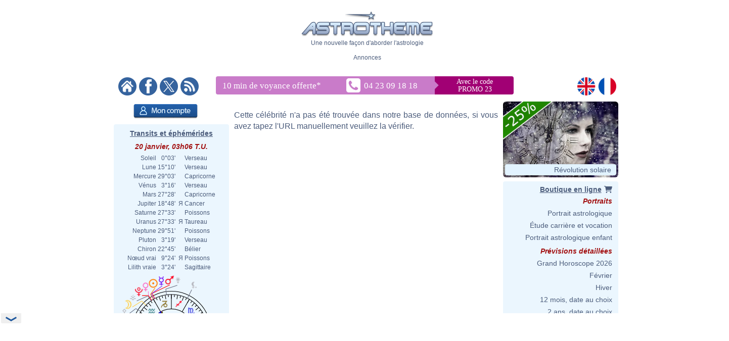

--- FILE ---
content_type: text/html; charset=ISO-8859-1
request_url: https://www.astrotheme.fr/astrologie/Mademoiselle_Agn%EF%BF%BD%EF%BF%BDs
body_size: 65820
content:
<!DOCTYPE html>
<html lang="fr">
<head>
  <title></title>
  <meta name="author" content="Brice Joly - Philippe Lepoivre de Vesle - Astrotheme" />
  <meta name="copyright" content="© 2002, 2026 - Astrotheme" />
  <meta http-equiv="Content-Type" content="text/html; charset=iso-8859-1" />
  <meta name="format-detection" content="telephone=no" />
  <meta name="description" content="" />
  <meta name="keywords" content=" astrologie,  carte du ciel" />
  <meta http-equiv="X-UA-Compatible" content="IE=edge" />
  <link rel="alternate" type="application/rss+xml" title="Astrologie, horoscope et études astrologiques" href="https://www.astrotheme.fr/rss/celebrites.xml" />
  <link rel="stylesheet" type="text/css" href="https://www.astrotheme.fr/css/site.css?v=2.2.6" />
  <script src="https://cdn.astrotheme.fr/cr/javascript/ad-service.js"></script>
  <script async src="https://cdn.fuseplatform.net/publift/tags/2/4080/fuse.js"></script>
  <script>(function(w,d,s,l,i){w[l]=w[l]||[];w[l].push({'gtm.start':
    new Date().getTime(),event:'gtm.js'});var f=d.getElementsByTagName(s)[0],
    j=d.createElement(s),dl=l!='dataLayer'?'&l='+l:'';j.async=true;j.src=
    'https://www.googletagmanager.com/gtm.js?id='+i+dl;f.parentNode.insertBefore(j,f);
    })(window,document,'script','dataLayer','GTM-5D5JFN4');</script>
  <link rel="apple-touch-icon" sizes="180x180" href="https://cdn.astrotheme.fr/apple-touch-icon.png">
  <link rel="icon" type="image/png" sizes="32x32" href="https://cdn.astrotheme.fr/favicon-32x32.png">
  <link rel="icon" type="image/png" sizes="16x16" href="https://cdn.astrotheme.fr/favicon-16x16.png">
  <link rel="manifest" href="https://www.astrotheme.fr/site.webmanifest">
  <link rel="mask-icon" href="https://www.astrotheme.fr/safari-pinned-tab.svg" color="#5bbad5">
  <meta name="apple-mobile-web-app-title" content="Astrotheme">
  <meta name="application-name" content="Astrotheme">
  <meta name="msapplication-TileColor" content="#da532c">
  <meta name="theme-color" content="#ffffff">        
  <script src="https://ajax.googleapis.com/ajax/libs/jquery/1.8.3/jquery.min.js"></script>
  <script src="https://ajax.googleapis.com/ajax/libs/jqueryui/1.12.1/jquery-ui.min.js"></script>
  <script src="https://cdn.jsdelivr.net/npm/jquery-ui.autocomplete.match@1.0.2/lib/jquery-ui.autocomplete.match.min.js"></script>
  <link rel="stylesheet" type="text/css" href="https://cdn.astrotheme.fr/css/nyroModal.css" />
  <link rel="canonical" href="" />
</head>
<body class="with-sidebars">
  <noscript><iframe src="https://www.googletagmanager.com/ns.html?id=GTM-5D5JFN4" height="0" width="0" style="display:none;visibility:hidden"></iframe></noscript>
<div id="main-container" class="publift-main-container">
  <!-- GAM 71161633/ASTROC_astrotheme/sticky_sidebar_lhs_fr -->
    <div id="left-sidebar" data-fuse="sticky_sidebar_lhs_fr"></div>
<div class="content-area">
<table id="carte_page" class="tablePage" cellspacing="0" cellpadding="0">
  <tr>
    <td colspan="3" style="width: 950px; background: #fff">
      <div style="text-align: center; margin-top: 12px">
        <div id="likeParent">
          <a href="https://www.astrotheme.fr/"><img src="https://cdn.astrotheme.fr/images/site/logo-407-79.gif" style="border: 0; width: 260px" alt="" /></a>
        </div>
        <div style="margin-top: 3px">Une nouvelle façon d'aborder l'astrologie</div>
      </div>
      <div style="text-align: center; margin-top: 15px">
        <div style="margin-top: 2px">Annonces</div>
        <div id="banniere" style="margin: 0 auto 27px"><!-- GAM 71161633/ASTROC_astrotheme/content_header_fr -->
    <div id="content_header_fr" data-fuse="content_header_fr"></div>  <script>
    createAdObserver('content_header_fr', (container) => {
    container.classList.add('ad-loaded');
    container.style.margin = '1.5em 0';
    container.style.minHeight = '90px';
});
  </script>
</div>
      </div>
      <div style="margin-bottom: 6px; text-align: center">
        <div style="margin: 5px 14px 3px 0; float: left; width: 176px">
          <a href="https://www.astrotheme.fr/"><img src="https://cdn.astrotheme.fr/images/site/accueil.gif" alt="" title="" style="border: none; margin-right: 2px" /></a>
          <a href="https://www.facebook.com/Astrotheme"><img src="https://cdn.astrotheme.fr/images/site/facebook.gif" alt="" title="" style="border: none; margin-right: 2px" /></a>
          <a href="https://twitter.com/Astrotheme"><img src="https://cdn.astrotheme.fr/images/site/x.gif" alt="" title="" style="border: none; margin-right: 2px" /></a>
          <a href="https://www.astrotheme.fr/rss/celebrites.xml"><img src="https://cdn.astrotheme.fr/images/site/rss.gif" alt="" title="" style="border: none" /></a>
        </div>
            <div style="margin: 3px 0 0 -90px; display: inline-block">
              <svg width="600" height="36" xmlns="http://www.w3.org/2000/svg" xmlns:xlink="http://www.w3.org/1999/xlink">
                <g>
                  <rect id="svg_2" height="36" width="428" y="0" x="0" rx="4" ry="4" fill="#c97bc9"></rect>
                  <rect id="svg_3" height="36" width="175" y="0" x="414" rx="4" ry="4" fill="#a10074"></rect>
                  <rect id="svg_1" height="36" width="25" y="0" x="408" fill="#c97bc9"></rect>
                  <rect id="svg_6" height="25" width="25" transform="translate(423,0) rotate(45)" fill="#c97bc9"></rect>
                  <text font-family="Verdana" font-size="14" id="svg_9" y="15" x="512" fill="#ffffff" text-anchor="middle">Avec le code</text>
                  <text font-family="Verdana" font-size="14" y="30" x="512" fill="#ffffff" text-anchor="middle" id="svg_4">PROMO 23</text>
                  <text font-family="Verdana" font-size="17" id="svg_7" y="24" x="13" fill="#ffffff">10 min de voyance offerte<tspan baseline-shift="super" dy="8">*</tspan></text>
                  <a xlink:href="tel:+33423091818" id="svg_8">
                    <image y="4" x="258" id="image3782" xlink:href="[data-uri] bWFnZVJlYWR5ccllPAAAAyZpVFh0WE1MOmNvbS5hZG9iZS54bXAAAAAAADw/eHBhY2tldCBiZWdp bj0i77u/IiBpZD0iVzVNME1wQ2VoaUh6cmVTek5UY3prYzlkIj8+IDx4OnhtcG1ldGEgeG1sbnM6 eD0iYWRvYmU6bnM6bWV0YS8iIHg6eG1wdGs9IkFkb2JlIFhNUCBDb3JlIDUuNi1jMTQ1IDc5LjE2 MzQ5OSwgMjAxOC8wOC8xMy0xNjo0MDoyMiAgICAgICAgIj4gPHJkZjpSREYgeG1sbnM6cmRmPSJo dHRwOi8vd3d3LnczLm9yZy8xOTk5LzAyLzIyLXJkZi1zeW50YXgtbnMjIj4gPHJkZjpEZXNjcmlw dGlvbiByZGY6YWJvdXQ9IiIgeG1sbnM6eG1wPSJodHRwOi8vbnMuYWRvYmUuY29tL3hhcC8xLjAv IiB4bWxuczp4bXBNTT0iaHR0cDovL25zLmFkb2JlLmNvbS94YXAvMS4wL21tLyIgeG1sbnM6c3RS ZWY9Imh0dHA6Ly9ucy5hZG9iZS5jb20veGFwLzEuMC9zVHlwZS9SZXNvdXJjZVJlZiMiIHhtcDpD cmVhdG9yVG9vbD0iQWRvYmUgUGhvdG9zaG9wIENDIDIwMTkgKFdpbmRvd3MpIiB4bXBNTTpJbnN0 YW5jZUlEPSJ4bXAuaWlkOkQ4NDMxQjhGODFERTExRTlBODZBREYxQTkzNTYzOUYxIiB4bXBNTTpE b2N1bWVudElEPSJ4bXAuZGlkOkQ4NDMxQjkwODFERTExRTlBODZBREYxQTkzNTYzOUYxIj4gPHht cE1NOkRlcml2ZWRGcm9tIHN0UmVmOmluc3RhbmNlSUQ9InhtcC5paWQ6RDg0MzFCOEQ4MURFMTFF OUE4NkFERjFBOTM1NjM5RjEiIHN0UmVmOmRvY3VtZW50SUQ9InhtcC5kaWQ6RDg0MzFCOEU4MURF MTFFOUE4NkFERjFBOTM1NjM5RjEiLz4gPC9yZGY6RGVzY3JpcHRpb24+IDwvcmRmOlJERj4gPC94 OnhtcG1ldGE+IDw/eHBhY2tldCBlbmQ9InIiPz6oBpCZAAAABlBMVEX///////9VfPVsAAAAAnRS TlP/AOW3MEoAAAdKSURBVHja7N1ZchsxDEBB4v6XzkeqEslaTM4KEv1OwAG6xrLWFifWdGKnbg4H PE5nYUlr4GhEsHEaCxtZC0ZjAo0TWNjCijIaFGAcy8Lsl5XRoADjOBZGvjSMBgUYx7Aw6uVhNCq4 OICFIVeA0aDgYi8L4y0Co0EBxi4W5lrHRaOCi+0sjLQUjEYFF1tZmGYxF40KLraxMMlyLhoVXGxg YYgVYTQqsBhmYYA1XTQqwBhkYXZVXTQquBhiYW51XWCBxRALUyvsolHBRT8LEyvtolHBRS8L0yru olGBBRbqctGo4KKLhTlxgYXeuGhUqIOFGXHxysKEsMBC7100KvTqAgv9ysJ0uHhlYTZYYKGPLhoV enWBhb6zMBcusFAXC1MRFupiYSbCQl9dYKEvLExEDy6w0GcW5qFHF1gIC42wMA09ucBCWGiAhVno 2QUWwkJYaLOLRoWwEBbCQseyMAf9dIGFsBAW2sHCFISFsNBGF1gIC2EhLISFSrPwxV5YfAIBxi0w JhDBRXGkXzMfJrBQhwkumOBCMZBpMYEFFVxoKwouqOACCiy0RwUXVGBBBRdUcKGDVWBBBRdUYEEF FzpWBRZYcEEFF1RgoWNVcIEFFlRwgQUWiuBCZ6vgAgssqMACCy6o4EJY6BYVXGCBBRVcYMEFFVjo AhZcUIEFFlxQgQUWXCiw0B0suMACCyq4wIILLLCgggthoSwquMACCyy4oAILLLjAAgvdooILLLDA ggsqsMCCCyy4EBZKo4ILLLjAggsssMCCCyywoIILJWLBBRZYYMEFFlxggQUVXGCBhbAQFpqMBRdY YIEFFlhQgQUWWGCBBRXCQjlZGD8XVGCBBRZUYEEFFlRgQYVuZmHuXFCBBRVYUIEFFVhQgQUVuteF cWMBBRZUYEEFFlRwAYWuY2HKWFDBBRRYUIEFFVhQoQtdGC4WUGBBBRdUYEGFTmNhqlxQgQUVWFDB BRU6j4VxYoEFF1RgQYUaFjqRhUligQUXVGCBhbDQuS6MEQssuOACCyyEhbgQFsJCXAgLTe/CFLHg AgsuuMBCbhfCQlwIC3Gh2VhwgQUWXHCBBRbiQljoFhZccMEFFlhwwYWwEBe6hwUXXGCBBRdYYCEu xIWwEBdKzYILLLDgggsuuBAW4kL3sOCCCyyw4IILLoSFuBAXysOCCy6wwIILLrjQwSy44AILLrjA ggtxIX9G5HYhLpSbBRdccMEFFlhwIS7EhbhQIhZccMEFF1xgwYXcLuR+ISzEhbjQhCy44IILLrjg ggtxoStYcMEFF1yAwQUXXCzlAsq8LOLuS7FVLt5fh71y8e4q7JWL5qHvHCwiwxVYbT4XkeD8VlvY hSdRuBg9u93WdOFJ1/lcRIZzW245F16lmZNFpDi09aZzESmObL91XHjBn4v957XhZC4iyWmteHkX 3jrGxXEnteNULA5eiDebLgMjzSltOdX9ItIc0p5XdOFjC4u5iDQntOjFXPig04ouIs/prHoZFz4a uayLSHQyy17Ahc9Sr+0iEp3KthO5iESHsu6ZXczyig0XVy4j/xNtXFy/jMj6OJiLG3cRwUUhF5Ho KGBMtoy4KjvP4yLysOBiIhdxZZae6PadRgUYqVxEGhVcpHIRSVCAkcxFZFHBRS4XkUQFGMlcPO4j bs3ec7n4u5G4PXvP5iJJFs8FF1xwAQYWXHDBBRZcYMEFFlxgwQUWXGABBhZcYKG6LiybCyq4wIIL LMDAggssuMACDCq4wIILLLjAAgwstL4Lu+WCCjCw4AILLrAAgwousAADCy6oAAMLLrDQUi4sEgws uKACDCzAwIILKsDAggsswKACDCo0Lww744IKMKgAgwowsACDCi6oAIMKMqjQBDCsBgwqwKACDCrA gIIMKsCgggwolEqG4YNBBRlQgAEFGVCQAYUugmHEZEBBBhRgQEEGEzpBhkGSAQUZTKDBhHbLSHwh dnmLjezXYI1X65ji8PZ3nY1pTo2FsBAWwkJYCAthoRT/VTfPygsLYSEshIVOZ8GFfqjAQlgIC2Gh w1lwoWcVWAgLjbDgQk8qsBAWGmLBhR5VYCEsNMaCCz2owELfWHCh/yqwEBbqUxHNlzgJCw2y4IIK LNTJggsqsFAnCy6owEIfVUTzBdT6jQUXVGChThZcUIGF3quI5mdP1MGCCyreseCCCizUyYKL8ire suCiuor3LLgorgILLPpZcFFbxScWXJRW8ZEFF5VVRPPj31SMsOCirgossBhkwUVVFN9ZcIEFF1T0 suCiJIpfWXCBBRdQ9LIAo6CKHhZclFPRxYKLair6WHBRTEUnCy5qqehlAUYlFAMsuCikYoAFF3VU jLAAowqKQRZcFFExyIKLGipGWYBRAcUGFmCsj2ITCy6WV7GJBRiLo9jKAoylUWxnAcbCKPawIGNV E3tZgLEmit0swFgRxQEsyFjOxEEsyFjLxHEs0FiHxMEs2FhCxCks0JiexFks+JhVw7/+CDAA+KvC FE/IUOIAAAAASUVORK5CYII= " height="28" width="28"></image>
                    <text font-family="Verdana" font-size="17" id="svg_5" y="24" x="293" fill="#ffffff">04 23 09 18 18</text>
                  </a>
                </g>
              </svg>
            </div>

        <div style="float: right; margin: 5px 8px 3px; text-align: right; width: 82px">
          <a href="https://www.astrotheme.com/"><img src="https://cdn.astrotheme.fr/images/site/en.gif" alt="" title="" style="border: none; margin-right: 2px" /></a>
          <a href="https://www.astrotheme.fr/"><img src="https://cdn.astrotheme.fr/images/site/fr.gif" alt="" title="" style="border: none" /></a>
        </div>
        <div style="clear: both"></div>
      </div>
    </td>
  </tr>
  <tr>
    <td class="cadreMenuGauche">

  <div style="margin: 5px 0 8px 39px"><a href="https://www.astrotheme.fr/compte/identification_creation.php?o=c"><img src="https://cdn.astrotheme.fr/images/boutons/compte.png" alt="Mon compte" title="Mon compte" style="width: 127px; height: 29px; border: 0" /></a></div>
<div id="transits" class="cadreGauche" style="padding: 8px 6px 4px; text-align: center">
  <div class="titreCarte" style="padding-top: 2px; margin-bottom: 5px"><a href="https://www.astrotheme.fr/transits_carte_du_ciel_et_ephemerides.php">Transits et éphémérides</a></div>
  <div class="date">20 janvier, 03h06 T.U.</div>
  <table cellspacing="0" cellpadding="0" style="margin: auto">
    <tr><td style="text-align: right">Soleil</td><td style="text-align: right">&nbsp; 0°03'&nbsp;</td><td>&nbsp;&nbsp;</td><td style="text-align: left">Verseau</td></tr>
    <tr><td style="text-align: right">Lune</td><td style="text-align: right">&nbsp;15°10'&nbsp;</td><td>&nbsp;&nbsp;</td><td style="text-align: left">Verseau</td></tr>
    <tr><td style="text-align: right">Mercure</td><td style="text-align: right">&nbsp;29°03'&nbsp;</td><td>&nbsp;&nbsp;</td><td style="text-align: left">Capricorne</td></tr>
    <tr><td style="text-align: right">Vénus</td><td style="text-align: right">&nbsp; 3°16'&nbsp;</td><td>&nbsp;&nbsp;</td><td style="text-align: left">Verseau</td></tr>
    <tr><td style="text-align: right">Mars</td><td style="text-align: right">&nbsp;27°28'&nbsp;</td><td>&nbsp;&nbsp;</td><td style="text-align: left">Capricorne</td></tr>
    <tr><td style="text-align: right">Jupiter</td><td style="text-align: right">&nbsp;18°48'&nbsp;</td><td>&nbsp;&#1071;&nbsp;</td><td style="text-align: left">Cancer</td></tr>
    <tr><td style="text-align: right">Saturne</td><td style="text-align: right">&nbsp;27°33'&nbsp;</td><td>&nbsp;&nbsp;</td><td style="text-align: left">Poissons</td></tr>
    <tr><td style="text-align: right">Uranus</td><td style="text-align: right">&nbsp;27°33'&nbsp;</td><td>&nbsp;&#1071;&nbsp;</td><td style="text-align: left">Taureau</td></tr>
    <tr><td style="text-align: right">Neptune</td><td style="text-align: right">&nbsp;29°51'&nbsp;</td><td>&nbsp;&nbsp;</td><td style="text-align: left">Poissons</td></tr>
    <tr><td style="text-align: right">Pluton</td><td style="text-align: right">&nbsp; 3°19'&nbsp;</td><td>&nbsp;&nbsp;</td><td style="text-align: left">Verseau</td></tr>
    <tr><td style="text-align: right">Chiron</td><td style="text-align: right">&nbsp;22°45'&nbsp;</td><td>&nbsp;&nbsp;</td><td style="text-align: left">Bélier</td></tr>
    <tr><td style="text-align: right">Nœud vrai</td><td style="text-align: right">&nbsp; 9°24'&nbsp;</td><td>&nbsp;&#1071;&nbsp;</td><td style="text-align: left">Poissons</td></tr>
    <tr><td style="text-align: right">Lilith vraie</td><td style="text-align: right">&nbsp; 3°24'&nbsp;</td><td>&nbsp;&nbsp;</td><td style="text-align: left">Sagittaire</td></tr>
  </table>
  <div style="margin: 6px 0 6px -2px"><img src="https://www.astrotheme.fr/maintenant.svg?m=29481306" alt="Thème astral actuel" title="Thème astral actuel" style="width: 220px" /></div>
  <input type="button" value="Ouvrir l'application" style="border: none; background: #35639e; color: #fff; height: 28px; padding: 0 12px; border-radius: 4px; margin-bottom: 8px; cursor: pointer; font-size: 16px">
  <div class="date">Phase de la lune</div>
  <div style="float: left; line-height: 1.5em; width: 170px">Lune croissante, 1.64%<br />Nouvelle lune</div>
  <div><img src="https://cdn.astrotheme.fr/images/lune/0.png" alt="" style="width: 36px" /></div>
  <div style="margin: 2px 0 8px"><img src="https://cdn.astrotheme.fr/images/lune/pl.png" style="width: 24px; vertical-align: -0.7em; padding-right: 2px" alt="" /> Dim.  1 févr. 22h10 T.U.</div>
</div>
<script>
//<![CDATA[
  $(document).ready(function() {
    $('#transits').click(function() {
      window.location = "https://www.astrotheme.fr/transits_carte_du_ciel_et_ephemerides.php";
    });
  });
  //]]>
</script>  <div class="cadreGauche">
    <div class="titreMenu">Recherche de célébrité</div>

<script type="text/javascript">
//<![CDATA[
function validate_celebrite(frm) {
  var value = '';
  var errFlag = new Array();
  var _qfGroups = {};
  _qfMsg = '';

  value = frm.elements['q'].value;
  if (value == '' && !errFlag['q']) {
    errFlag['q'] = true;
    _qfMsg = _qfMsg + '\n - Veuillez saisir le nom d\'une célébrité';
  }

  if (_qfMsg != '') {
    _qfMsg = 'Saisie invalide' + _qfMsg;
    _qfMsg = _qfMsg + '\n';
    alert(_qfMsg);
    return false;
  }
  return true;
}
//]]>
</script>
  <form action="https://www.astrotheme.fr/celebrites/recherche.php" method="post" name="celebrite" id="celebrite" onsubmit="try { var myValidator = validate_celebrite; } catch(e) { return true; } return myValidator(this);" accept-charset="UTF-8" style="margin: 0; padding: 0">
<table cellspacing="0" cellpadding="0" style="border: 0; margin: 8px 0 4px">

<tr style="height: 15px">
<td style="color: #fff; text-align: right; font-size: 11px"></td>
<td style="width: 95px"><input id="celebriteAutocomplete" size="32" name="q" type="text" /></td>
<td><input type="submit" value="OK" style="border: none; background: #35639e; color: #fff; height: 24px; width:  36px; border-radius: 2px; padding-top: 2px; cursor: pointer" title="Cliquer sur OK pour lancer la recherche sur tous les noms et contenus des biographies" /></td>
</tr>
</table>
</form>

<script>
  const minLength = 3;
  const localizedContent = {
    'en': {
      relatedTerm: 'Search birth charts related to "%TERM%"',
      relatedAction: 'https://www.astrotheme.com/celebrities/recherche.php',
    },
    'fr': {
      relatedTerm: 'Chercher les thèmes en relation avec "%TERM%"',
      relatedAction: 'https://www.astrotheme.fr/celebrites/recherche.php',
    },
  }
  const currentLanguage = $('html').attr('lang');
  let cache = {};

  $().ready(function() {
    $('#celebriteAutocomplete').autocomplete({
    highlight: true,
    minLength: minLength,

    source: function (request, response) {
      const term = request.term.trim();
      if (term.length < minLength) {
        return;
      }

      if (cache[term]) {
        response(cache[term]);
        return;
      }

      $.ajax({
        url: 'https://' + window.location.hostname + '/cr/ajax/celebrity-search.php',
        dataType: 'json',
        data: { q: term },
        success: function (data) {
          let processedData = [];
          processedData.push({
            value: term,
            label: localizedContent[currentLanguage].relatedTerm.replace('%TERM%', term),
            isExtendedSearch: true
          });

          processedData = processedData.concat(data);

          cache[term] = processedData;
          response(processedData);
        },
        error: function() {
          const fallbackData = [{
            value: term,
            label: localizedContent[currentLanguage].relatedTerm.replace('%TERM%', term),
            isExtendedSearch: true
          }];
          response(fallbackData);
        }
      });
    },

    select: function (event, ui) {
      if (ui.item.isExtendedSearch) {
        const form = $('<form>', {
          method: 'POST',
          action: localizedContent[currentLanguage].relatedAction,
          'accept-charset': 'UTF-8'
        });

        form.append($('<input>', {
          type: 'hidden',
          name: 'q',
          value: ui.item.value
        }));

        $('body').append(form);
        form.submit();
        form.remove();
      } else {
        window.location.href = ui.item.url;
      }
    },

    create: function() {
      const originalRenderItem = $(this).data('ui-autocomplete')._renderItem;

      $(this).data('ui-autocomplete')._renderItem = function(ul, item) {
        if (item.isExtendedSearch) {
          const listItem = $('<li>')
            .addClass('extended-search-option m-0 mb-1 p-0 rounded')
            .css({
              'text-align': 'left',
              'margin-bottom': '4px',
              'cursor': 'pointer',
              'background': '#35639f',
              'color': '#fff',
              'border-radius': '6px',
            })
            .append('<div style="text-align: left">' + item.label + '</div>');
          return listItem.appendTo(ul);
        } else {
          return originalRenderItem.call(this, ul, item);
        }
      };
    }
  }).focus(function () {
    const currentValue = $(this).val().trim();
    if (currentValue.length >= minLength && cache[currentValue]) {
      $(this).autocomplete('search', currentValue);
    }
  });
});
</script>
  </div>
  <div class="cadreGauche">
    <div class="titreMenu">Calculs astrologiques</div>
    <ul class="inverse menu">
      <li class="rubrique_menu" style="margin:0">Horoscope personnalisé</li>
      <li><a href="https://www.astrotheme.fr/horoscope_personnalise_gratuit.php">Horoscope du jour</a></li>
      <li class="rubrique_menu">Personnalité</li>
      <li><a href="https://www.astrotheme.fr/theme_astral_et_carte_du_ciel.php">Ascendant et thème astral</a></li>
      <li><a href="https://www.astrotheme.fr/signe-et-ascendant-astrologique.php">Signe et Ascendant</a></li>
      <li><a href="https://www.astrotheme.fr/atlas_astrologique.php">Atlas astrologique gratuit</a></li>
      <li><a href="https://www.astrotheme.fr/element_astrologique_terre_eau_feu_air.php">Calcul de l'élément dominant</a></li>
      <li><a href="https://www.astrotheme.fr/les_360_degres_symboliques_interpretation.php">Les 360 degrés symboliques</a></li>
      <li class="rubrique_menu">Compatibilité</li>
      <li><a href="https://www.astrotheme.fr/compatibilite_astrologique_de_couple.php">Compatibilité de couple</a></li>
      <li><a href="https://www.astrotheme.fr/celestar/">Affinités entre célébrités</a></li>
      <li><a href="https://www.astrotheme.fr/love_test_astrologique.php">Love Test avec des célébrités</a></li>
      <li><a href="https://www.astrotheme.fr/compatibilite_astrologique_amicale.php">Affinités amicales</a></li>
      <li><a href="https://www.astrotheme.fr/compatibilite_astrologique_socioprofessionnelle.php">Affinités professionnelles</a></li>
      <li><a href="https://www.astrotheme.fr/synastrie_double_carte_du_ciel.php">Double carte de synastrie</a></li>
      <li><a href="https://www.astrotheme.fr/astrologie_theme_composite.php">Calcul du thème composite</a></li>
      <li><a href="https://www.astrotheme.fr/astrologie_theme_mi-espace_mi-temps.php">Thème mi-espace mi-temps</a></li>
      <li class="rubrique_menu">Prévisions</li>
      <li><a href="https://www.astrotheme.fr/transits_carte_du_ciel_et_ephemerides.php">Transits et éphémérides</a></li>
      <li><a href="https://www.astrotheme.fr/revolution_solaire.php">Révolution solaire</a></li>
      <li><a href="https://www.astrotheme.fr/astrologie_directions_secondaires.php">Directions secondaires</a></li>
      <li><a href="https://www.astrotheme.fr/astrologie_directions_arcs_solaires.php">Directions d'arcs solaires</a></li>
    </ul>
  </div>
  <div class="cadreGauche">
    <div id="menuBases" class="titreMenu">Bases de l'astrologie</div>
    <ul class="inverse menu">
      <li><a href="https://www.astrotheme.fr/introduction-astrologie.php">Introduction à l'astrologie</a></li>
      <li><a href="https://www.astrotheme.fr/astrologie.php">L'utilité de l'astrologie</a></li>
      <li><a href="https://www.astrotheme.fr/astrologie-siderale-ou-tropicale.php">Astro sidérale ou tropicale ?</a></li>
      <li><a href="https://www.astrotheme.fr/signe-astrologique-belier.php">Le signe du Bélier</a></li>
      <li><a href="https://www.astrotheme.fr/signe-astrologique-taureau.php">Le signe du Taureau</a></li>
      <li class="suiteBases"><a href="https://www.astrotheme.fr/signe-astrologique-gemeaux.php">Le signe des Gémeaux</a></li>
      <li class="suiteBases"><a href="https://www.astrotheme.fr/signe-astrologique-cancer.php">Le signe du Cancer</a></li>
      <li class="suiteBases"><a href="https://www.astrotheme.fr/signe-astrologique-lion.php">Le signe du Lion</a></li>
      <li class="suiteBases"><a href="https://www.astrotheme.fr/signe-astrologique-vierge.php">Le signe de la Vierge</a></li>
      <li class="suiteBases"><a href="https://www.astrotheme.fr/signe-astrologique-balance.php">Le signe de la Balance</a></li>
      <li class="suiteBases"><a href="https://www.astrotheme.fr/signe-astrologique-scorpion.php">Le signe du Scorpion</a></li>
      <li class="suiteBases"><a href="https://www.astrotheme.fr/signe-astrologique-sagittaire.php">Le signe du Sagittaire</a></li>
      <li class="suiteBases"><a href="https://www.astrotheme.fr/signe-astrologique-capricorne.php">Le signe du Capricorne</a></li>
      <li class="suiteBases"><a href="https://www.astrotheme.fr/signe-astrologique-verseau.php">Le signe du Verseau</a></li>
      <li class="suiteBases"><a href="https://www.astrotheme.fr/signe-astrologique-poissons.php">Le signe des Poissons</a></li>
      <li class="suiteBases"><a href="https://www.astrotheme.fr/les-signes-du-zodiaque.php">Les 12 signes du zodiaque</a></li>
      <li class="suiteBases"><a href="https://www.astrotheme.fr/les-maisons-astrologiques.php">Les 12 maisons astrologiques</a></li>
      <li class="suiteBases"><a href="https://www.astrotheme.fr/les-angles-du-theme-astral.php">Les 4 angles du thème</a></li>
      <li class="suiteBases"><a href="https://www.astrotheme.fr/Soleil-Ascendant-evolution-avec-le-temps.php">Soleil Ascendant et évolution</a></li>
      <li class="suiteBases"><a href="https://www.astrotheme.fr/domification-et-systemes-de-maisons-en-astrologie.php">Domification et systèmes</a></li>
      <li class="suiteBases"><a href="https://www.astrotheme.fr/analogie-entre-signes-et-maisons-astrologiques.php">Analogie signes et maisons</a></li>
      <li class="suiteBases"><a href="https://www.astrotheme.fr/interception-et-maisons-liees-en-astrologie.php">Les signes interceptés</a></li>
      <li class="suiteBases"><a href="https://www.astrotheme.fr/maisons-vides-de-planetes.php">Les maisons vides de planètes</a></li>
      <li class="suiteBases"><a href="https://www.astrotheme.fr/astrologie_planetes_et_asteroides.php">Les planètes et autres objets</a></li>
      <li class="suiteBases"><a href="https://www.astrotheme.fr/astrologie_elements_et_quadruplicites.php">Les éléments et quadruplicités</a></li>
      <li class="suiteBases"><a href="https://www.astrotheme.fr/astrologie_maitrises_et_dignites_planetaires.php">Maîtrises et dignités</a></li>
      <li class="suiteBases"><a href="https://www.astrotheme.fr/les_aspects_astrologiques.php">Les aspects astrologiques</a></li>
      <li class="suiteBases"><a href="https://www.astrotheme.fr/aspects-appliquants-et-separants.php">Aspect appliquant et séparant</a></li>
      <li class="suiteBases"><a href="https://www.astrotheme.fr/les-encadrements-en-astrologie.php">Les encadrements</a></li>
      <li class="suiteBases"><a href="https://www.astrotheme.fr/le-saut-en-maison-suivante-des-planetes.php">Le saut en maison suivante</a></li>
      <li class="suiteBases"><a href="https://www.astrotheme.fr/mi-points-astrologie.php">Les mi-points</a></li>
      <li class="suiteBases"><a href="https://www.astrotheme.fr/les-degres-anaretiques-en-astrologie.php">Les degrés anarétiques</a></li>
      <li class="suiteBases"><a href="https://www.astrotheme.fr/les-asteroides-et-leur-signification.php">Les astéroïdes</a></li>
      <li class="suiteBases"><a href="https://www.astrotheme.fr/les-noeuds-lunaires-en-astrologie.php">Les noeuds lunaires</a></li>
      <li class="suiteBases"><a href="https://www.astrotheme.fr/la-lune-noire-en-astrologie.php">Lilith ou la Lune Noire</a></li>
      <li class="suiteBases"><a href="https://www.astrotheme.fr/les-planetes-en-reception-mutuelle.php">La réception mutuelle</a></li>
      <li class="suiteBases"><a href="https://www.astrotheme.fr/astrologie_les_dominantes_planetaires.php">Les dominantes planétaires</a></li>
      <li class="suiteBases"><a href="https://www.astrotheme.fr/dominante_methode.php">La méthode des dominantes</a></li>
      <li class="suiteBases"><a href="https://www.astrotheme.fr/le-Big-Three-en-astrologie.php">"Le Big Three"</a></li>
      <li class="suiteBases"><a href="https://www.astrotheme.fr/planetes_isolees.php">Les planètes isolées</a></li>
      <li class="suiteBases"><a href="https://www.astrotheme.fr/planete-combuste-cazimi-et-sous-rayons-solaires.php">Les états combuste et cazimi</a></li>
      <li class="suiteBases"><a href="https://www.astrotheme.fr/la-retrogradation-des-planetes-en-astrologie.php">La rétrogradation des planètes</a></li>
      <li class="suiteBases"><a href="https://www.astrotheme.fr/astrologie_repartition_des_planetes.php">La répartition des planètes</a></li>
      <li class="suiteBases"><a href="https://www.astrotheme.fr/dossiers_astrologiques/Les_aspects_composes_en_astrologie.php">Les aspects composés</a></li>
      <li class="suiteBases"><a href="https://www.astrotheme.fr/le-stellium-en-astrologie.php">Le stellium en astrologie</a></li>
      <li class="suiteBases"><a href="https://www.astrotheme.fr/dossiers_astrologiques/Les_figures_et_dessins_planetaires_en_astrologie.php">Figure et dessin planétaire</a></li>
      <li class="suiteBases"><a href="https://www.astrotheme.fr/la_prevision_en_astrologie.php">La prévision en astrologie</a></li>
      <li class="suiteBases"><a href="https://www.astrotheme.fr/transits-et-previsions-astrologiques.php">Les prévisions par transits</a></li>
      <li class="suiteBases"><a href="https://www.astrotheme.fr/astrologie_et_compatibilite.php">Astrologie et compatibilité</a></li>
      <li class="suiteBases"><a href="https://www.astrotheme.fr/astrologie-mondiale.php">L'astrologie mondiale</a></li>
      <li class="suiteBases"><a href="https://www.astrotheme.fr/theme-astral-evenement.php">Le thème astral d'évènements</a></li>
      <li class="suiteBases"><a href="https://www.astrotheme.fr/astrologie_les_parts_arabes.php">Les parts arabes</a></li>
      <li class="suiteBases"><a href="https://www.astrotheme.fr/astrologie_les_360_degres_symboliques.php">Les 360 degrés symboliques</a></li>
      <li class="suiteBases"><a href="https://www.astrotheme.fr/dossiers_astrologiques/Les_etoiles_fixes_en_astrologie.php">Étoiles fixes et astrologie</a></li>
      <li class="suiteBases"><a href="https://www.astrotheme.fr/les-courants-de-l-astrologie.php">Les courants de l'astrologie</a></li>
      <li class="suiteBases"><a href="https://www.astrotheme.fr/dossiers_astrologiques/Histoire_de_l_astrologie.php">Histoire de l'astrologie</a></li>
      <li class="suiteBases"><a href="https://www.astrotheme.fr/dossiers_astrologiques/Les_dates_et_calendriers_en_astrologie.php">Dates et calendriers</a></li>
      <li class="suiteBases"><a href="https://www.astrotheme.fr/dossiers_astrologiques/Pluton_n_est_plus_une_planete.php">Pluton : planète ou pas ?</a></li>
      <li class="basculeMenu"><span class="basculePlus">+</span> <a id="basculeBases" href="#hbases">Voir tous les articles</a></li>
    </ul>
  </div>
  <div class="cadreGauche">
    <div id="menuDossiers" class="titreMenu">Articles astrologiques</div>
    <ul class="inverse menu">
      <li class="rubrique_menu">Aspects planétaires</li>
      <li><a href="https://www.astrotheme.fr/mercure-venus-en-conjonction.php">La conjonction Mercure Vénus</a></li>
      <li><a href="https://www.astrotheme.fr/soleil-mercure-en-conjonction.php">La conjonction Soleil Mercure</a></li>
      <li><a href="https://www.astrotheme.fr/lune-ascendant-aspect-dissonant.php">Lune AS en dissonance</a></li>
      <li><a href="https://www.astrotheme.fr/soleil-venus-en-conjonction.php">La conjonction Soleil Vénus</a></li>
      <li class="suiteAspects"><a href="https://www.astrotheme.fr/mercure-ascendant-aspect-dissonant.php">Mercure AS en dissonance</a></li>
      <li class="suiteAspects"><a href="https://www.astrotheme.fr/lune-pluton-aspect-favorable.php">Aspect Lune Pluton positif</a></li>
      <li class="suiteAspects"><a href="https://www.astrotheme.fr/mars-ascendant-aspect-dissonant.php">Mars AS en dissonance</a></li>
      <li class="suiteAspects"><a href="https://www.astrotheme.fr/mercure-neptune-aspect-dissonant.php">Mercure Neptune en tension</a></li>
      <li class="suiteAspects"><a href="https://www.astrotheme.fr/jupiter-saturne-aspect-favorable.php">Aspect Jupiter Saturne positif</a></li>
      <li class="suiteAspects"><a href="https://www.astrotheme.fr/lune-mars-aspect-favorable.php">Aspect Lune Mars positif</a></li>
      <li class="suiteAspects"><a href="https://www.astrotheme.fr/mercure-pluton-aspect-dissonant.php">Mercure Pluton en dissonance</a></li>
      <li class="suiteAspects"><a href="https://www.astrotheme.fr/soleil-neptune-aspect-favorable.php">Aspect Soleil Neptune positif</a></li>
      <li class="suiteAspects"><a href="https://www.astrotheme.fr/venus-ascendant-aspect-dissonant.php">Vénus AS en dissonance</a></li>
      <li class="suiteAspects"><a href="https://www.astrotheme.fr/lune-uranus-aspect-favorable.php">Aspect Lune Uranus positif</a></li>
      <li class="suiteAspects"><a href="https://www.astrotheme.fr/mercure-mars-aspect-favorable.php">Aspect Mercure Mars positif</a></li>
      <li class="suiteAspects"><a href="https://www.astrotheme.fr/jupiter-ascendant-aspect-dissonant.php">Jupiter AS en dissonance</a></li>
      <li class="suiteAspects"><a href="https://www.astrotheme.fr/soleil-pluton-aspect-dissonant.php">Soleil Pluton en dissonance</a></li>
      <li class="suiteAspects"><a href="https://www.astrotheme.fr/mercure-saturne-aspect-favorable.php">Asp. Mercure Saturne positif</a></li>
      <li class="suiteAspects"><a href="https://www.astrotheme.fr/mars-jupiter-aspect-dissonant.php">Mars Jupiter en dissonance</a></li>
      <li class="suiteAspects"><a href="https://www.astrotheme.fr/venus-pluton-aspect-favorable.php">Aspect Vénus Pluton positif</a></li>
      <li class="suiteAspects"><a href="https://www.astrotheme.fr/soleil-lune-aspect-favorable.php">Aspect Soleil Lune positif</a></li>
      <li class="suiteAspects"><a href="https://www.astrotheme.fr/mercure-uranus-aspect-dissonant.php">Mercure Uranus en dissonance</a></li>
      <li class="suiteAspects"><a href="https://www.astrotheme.fr/mars-pluton-aspect-favorable.php">Aspect Mars Pluton positif</a></li>
      <li class="suiteAspects"><a href="https://www.astrotheme.fr/neptune-ascendant-aspect-dissonant.php">Neptune AS en dissonance</a></li>
      <li class="suiteAspects"><a href="https://www.astrotheme.fr/lune-saturne-aspect-favorable.php">Aspect Lune Saturne positif</a></li>
      <li class="suiteAspects"><a href="https://www.astrotheme.fr/mercure-jupiter-aspect-dissonant.php">Mercure Jupiter en dissonance</a></li>
      <li class="suiteAspects"><a href="https://www.astrotheme.fr/soleil-pluton-aspect-favorable.php">Aspect Soleil Pluton positif</a></li>
      <li class="suiteAspects"><a href="https://www.astrotheme.fr/venus-uranus-aspect-dissonant.php">Vénus Uranus en dissonance</a></li>
      <li class="suiteAspects"><a href="https://www.astrotheme.fr/mars-neptune-aspect-favorable.php">Aspect Mars Neptune positif</a></li>
      <li class="suiteAspects"><a href="https://www.astrotheme.fr/saturne-ascendant-aspect-dissonant.php">Saturne AS en dissonance</a></li>
      <li class="suiteAspects"><a href="https://www.astrotheme.fr/lune-pluton-aspect-dissonant.php">Lune Pluton en dissonance</a></li>
      <li class="suiteAspects"><a href="https://www.astrotheme.fr/soleil-ascendant-aspect-dissonant.php">Soleil AS en dissonance</a></li>
      <li class="suiteAspects"><a href="https://www.astrotheme.fr/mercure-jupiter-aspect-favorable.php">Aspect Mercure Jupiter positif</a></li>
      <li class="suiteAspects"><a href="https://www.astrotheme.fr/mars-uranus-aspect-favorable.php">Aspect Mars Uranus positif</a></li>
      <li class="suiteAspects"><a href="https://www.astrotheme.fr/venus-neptune-aspect-dissonant.php">Vénus Neptune en dissonance</a></li>
      <li class="suiteAspects"><a href="https://www.astrotheme.fr/jupiter-saturne-aspect-dissonant.php">Jupiter Saturne en dissonance</a></li>
      <li class="suiteAspects"><a href="https://www.astrotheme.fr/soleil-lune-aspect-dissonant.php">Soleil Lune en dissonance</a></li>
      <li class="suiteAspects"><a href="https://www.astrotheme.fr/venus-saturne-aspect-favorable.php">Aspect Vénus Saturne positif</a></li>
      <li class="suiteAspects"><a href="https://www.astrotheme.fr/mercure-pluton-aspect-favorable.php">Aspect Mercure Pluton positif</a></li>
      <li class="suiteAspects"><a href="https://www.astrotheme.fr/uranus-ascendant-aspect-favorable.php">Aspect Uranus AS positif</a></li>
      <li class="suiteAspects"><a href="https://www.astrotheme.fr/mars-neptune-aspect-dissonant.php">Mars Neptune en dissonance</a></li>
      <li class="suiteAspects"><a href="https://www.astrotheme.fr/lune-uranus-aspect-dissonant.php">Lune Uranus en dissonance</a></li>
      <li class="suiteAspects"><a href="https://www.astrotheme.fr/pluton-ascendant-aspect-favorable.php">Aspect Pluton AS positif</a></li>
      <li class="suiteAspects"><a href="https://www.astrotheme.fr/venus-mars-aspect-favorable.php">Aspect Vénus Mars positif</a></li>
      <li class="suiteAspects"><a href="https://www.astrotheme.fr/lune-ascendant-aspect-favorable.php">Aspect Lune AS positif</a></li>
      <li class="suiteAspects"><a href="https://www.astrotheme.fr/mercure-saturne-aspect-dissonant.php">Mercure Saturne en tension</a></li>
      <li class="suiteAspects"><a href="https://www.astrotheme.fr/soleil-jupiter-aspect-dissonant.php">Soleil Jupiter en dissonance</a></li>
      <li class="suiteAspects"><a href="https://www.astrotheme.fr/neptune-ascendant-aspect-favorable.php">Aspect Neptune AS positif</a></li>
      <li class="suiteAspects"><a href="https://www.astrotheme.fr/soleil-mars-aspect-dissonant.php">Soleil Mars en dissonance</a></li>
      <li class="suiteAspects"><a href="https://www.astrotheme.fr/venus-ascendant-aspect-favorable.php">Aspect Vénus AS positif</a></li>
      <li class="suiteAspects"><a href="https://www.astrotheme.fr/lune-jupiter-aspect-dissonant.php">Lune Jupiter en dissonance</a></li>
      <li class="suiteAspects"><a href="https://www.astrotheme.fr/mars-ascendant-aspect-favorable.php">Aspect Mars AS positif</a></li>
      <li class="suiteAspects"><a href="https://www.astrotheme.fr/soleil-uranus-aspect-dissonant.php">Soleil Uranus en dissonance</a></li>
      <li class="suiteAspects"><a href="https://www.astrotheme.fr/mercure-ascendant-aspect-favorable.php">Aspect Mercure AS positif</a></li>
      <li class="suiteAspects"><a href="https://www.astrotheme.fr/lune-venus-aspect-dissonant.php">Lune Vénus en dissonance</a></li>
      <li class="suiteAspects"><a href="https://www.astrotheme.fr/pluton-ascendant-aspect-dissonant.php">Pluton AS en dissonance</a></li>
      <li class="suiteAspects"><a href="https://www.astrotheme.fr/mars-uranus-aspect-dissonant.php">Mars Uranus en dissonance</a></li>
      <li class="suiteAspects"><a href="https://www.astrotheme.fr/lune-venus-aspect-favorable.php">Aspect Lune Vénus positif</a></li>
      <li class="suiteAspects"><a href="https://www.astrotheme.fr/saturne-ascendant-en-conjonction.php">La conjonction Saturne AS</a></li>
      <li class="suiteAspects"><a href="https://www.astrotheme.fr/venus-mars-aspect-dissonant.php">Vénus Mars en dissonance</a></li>
      <li class="suiteAspects"><a href="https://www.astrotheme.fr/soleil-ascendant-en-conjonction.php">La conjonction Soleil AS</a></li>
      <li class="suiteAspects"><a href="https://www.astrotheme.fr/soleil-saturne-aspect-favorable.php">Aspect Soleil Saturne positif</a></li>
      <li class="suiteAspects"><a href="https://www.astrotheme.fr/jupiter-ascendant-aspect-favorable.php">Aspect Jupiter AS positif</a></li>
      <li class="suiteAspects"><a href="https://www.astrotheme.fr/lune-mercure-aspect-dissonant.php">Lune Mercure en dissonance</a></li>
      <li class="suiteAspects"><a href="https://www.astrotheme.fr/uranus-ascendant-aspect-dissonant.php">Uranus AS en dissonance</a></li>
      <li class="suiteAspects"><a href="https://www.astrotheme.fr/mars-saturne-aspect-favorable.php">Aspect Mars Saturne positif</a></li>
      <li class="suiteAspects"><a href="https://www.astrotheme.fr/venus-jupiter-aspect-favorable.php">Aspect Vénus Jupiter positif</a></li>
      <li class="suiteAspects"><a href="https://www.astrotheme.fr/soleil-neptune-aspect-dissonant.php">Soleil Neptune en dissonance</a></li>
      <li class="suiteAspects"><a href="https://www.astrotheme.fr/mars-pluton-aspect-dissonant.php">Mars Pluton en dissonance</a></li>
      <li class="suiteAspects"><a href="https://www.astrotheme.fr/venus-neptune-aspect-favorable.php">Aspect Vénus Neptune positif</a></li>
      <li class="suiteAspects"><a href="https://www.astrotheme.fr/lune-saturne-aspect-dissonant.php">Lune Saturne en dissonance</a></li>
      <li class="suiteAspects"><a href="https://www.astrotheme.fr/soleil-uranus-aspect-favorable.php">Aspect Soleil Uranus positif</a></li>
      <li class="suiteAspects"><a href="https://www.astrotheme.fr/mercure-mars-aspect-dissonant.php">Mercure Mars en dissonance</a></li>
      <li class="suiteAspects"><a href="https://www.astrotheme.fr/lune-mercure-aspect-favorable.php">Aspect Lune Mercure positif</a></li>
      <li class="suiteAspects"><a href="https://www.astrotheme.fr/venus-jupiter-aspect-dissonant.php">Vénus Jupiter en dissonance</a></li>
      <li class="suiteAspects"><a href="https://www.astrotheme.fr/soleil-mars-aspect-favorable.php">Aspect Soleil Mars positif</a></li>
      <li class="suiteAspects"><a href="https://www.astrotheme.fr/venus-saturne-aspect-dissonant.php">Vénus Saturne en dissonance</a></li>
      <li class="suiteAspects"><a href="https://www.astrotheme.fr/soleil-lune-en-conjonction.php">La conjonction Soleil Lune</a></li>
      <li class="suiteAspects"><a href="https://www.astrotheme.fr/mercure-neptune-aspect-favorable.php">Asp. Mercure Neptune positif</a></li>
      <li class="suiteAspects"><a href="https://www.astrotheme.fr/lune-jupiter-aspect-favorable.php">Aspect Lune Jupiter positif</a></li>
      <li class="suiteAspects"><a href="https://www.astrotheme.fr/mercure-uranus-aspect-favorable.php">Aspect Mercure Uranus positif</a></li>
      <li class="suiteAspects"><a href="https://www.astrotheme.fr/venus-pluton-aspect-dissonant.php">Vénus Pluton en dissonance</a></li>
      <li class="suiteAspects"><a href="https://www.astrotheme.fr/soleil-saturne-aspect-dissonant.php">Soleil Saturne en dissonance</a></li>
      <li class="suiteAspects"><a href="https://www.astrotheme.fr/lune-neptune-aspect-dissonant.php">Lune Neptune en dissonance</a></li>
      <li class="suiteAspects"><a href="https://www.astrotheme.fr/aspect-favorable-Mars-Jupiter.php">Aspect Mars Jupiter favorable</a></li>
      <li class="suiteAspects"><a href="https://www.astrotheme.fr/lune-mars-en-carre.php">La Lune et Mars en carré</a></li>
      <li class="suiteAspects"><a href="https://www.astrotheme.fr/mars-saturne-en-opposition.php">Mars Saturne en opposition</a></li>
      <li class="suiteAspects"><a href="https://www.astrotheme.fr/Venus-Uranus-en-conjonction.php">La conjonction Vénus Uranus</a></li>
      <li class="suiteAspects"><a href="https://www.astrotheme.fr/aspect-favorable-Soleil-Jupiter.php">Aspect Soleil Jupiter positif</a></li>
      <li class="basculeMenu"><span class="basculePlus">+</span> <a id="basculeAspects" href="#haspects">Voir tous les articles</a></li>
      <li class="rubrique_menu">Caractérologie</li>
      <li><a href="https://www.astrotheme.fr/dominante-planete-mercure.php">La dominante Mercure</a></li>
      <li><a href="https://www.astrotheme.fr/dominante-planete-lune.php">La dominante Lune</a></li>
      <li><a href="https://www.astrotheme.fr/dominante-planete-soleil.php">La dominante Soleil</a></li>
      <li><a href="https://www.astrotheme.fr/dossiers_astrologiques/Pluton_en_maison_et_signe_astrologique_Eros_et_Thanatos.php">Pluton, Eros et Thanatos</a></li>
      <li class="suiteCaractere"><a href="https://www.astrotheme.fr/dossiers_astrologiques/Neptune_en_maison_astrologique_inspiration_et_illusion.php">Neptune, inspiration et illusion</a></li>
      <li class="suiteCaractere"><a href="https://www.astrotheme.fr/dossiers_astrologiques/Uranus_en_maison_astrologique_coup_de_theatre_et_imprevus.php">Uranus et les imprévus</a></li>
      <li class="suiteCaractere"><a href="https://www.astrotheme.fr/dossiers_astrologiques/Astrologie_et_personnalite.php">Astrologie et personnalité</a></li>
      <li class="suiteCaractere"><a href="https://www.astrotheme.fr/dossiers_astrologiques/Saturne_en_maison_astrologique_votre_part_de_gravite.php">Saturne et la part de gravité</a></li>
      <li class="suiteCaractere"><a href="https://www.astrotheme.fr/dossiers_astrologiques/Jupiter_en_maison_et_signe_astrologique_vos_atouts_et_votre_chance.php">Jupiter et le cadeau du ciel</a></li>
      <li class="suiteCaractere"><a href="https://www.astrotheme.fr/dossiers_astrologiques/Mars_en_maison_astrologique_l_action_et_vous.php">Mars, l'énergie et l'action</a></li>
      <li class="suiteCaractere"><a href="https://www.astrotheme.fr/dossiers_astrologiques/Venus_et_votre_facon_d_aimer_1.php">Vénus et la façon d'aimer 1</a></li>
      <li class="suiteCaractere"><a href="https://www.astrotheme.fr/dossiers_astrologiques/Venus_et_votre_facon_d_aimer_2.php">Vénus et la façon d'aimer 2</a></li>
      <li class="suiteCaractere"><a href="https://www.astrotheme.fr/dossiers_astrologiques/Mercure_en_maison_astrologique_a_quoi_pensez_vous.php">Mercure et la façon de penser</a></li>
      <li class="suiteCaractere"><a href="https://www.astrotheme.fr/dossiers_astrologiques/La_Lune_en_maison_astrologique_l_expression_de_vos_emotions.php">La Lune et les émotions</a></li>
      <li class="suiteCaractere"><a href="https://www.astrotheme.fr/dossiers_astrologiques/Le_Soleil_en_maison_astrologique_et_le_but_de_votre_vie_1.php">Le Soleil et la volonté 1</a></li>
      <li class="suiteCaractere"><a href="https://www.astrotheme.fr/dossiers_astrologiques/Le_Soleil_en_maison_astrologique_et_le_but_de_votre_vie_2.php">Le Soleil et la volonté 2</a></li>
      <li class="suiteCaractere"><a href="https://www.astrotheme.fr/dossiers_astrologiques/Le_Soleil_en_maison_astrologique_et_le_but_de_votre_vie_3.php">Le Soleil et la volonté 3</a></li>
      <li class="suiteCaractere"><a href="https://www.astrotheme.fr/dossiers_astrologiques/Facteurs_astrologiques_l_argent_et_vous.php">L'argent dans un thème astral</a></li>
      <li class="suiteCaractere"><a href="https://www.astrotheme.fr/dossiers_astrologiques/Le_Milieu_du_Ciel_en_signe_astrologique_votre_destin_professionnel.php">Le Milieu du Ciel et le métier</a></li>
      <li class="suiteCaractere"><a href="https://www.astrotheme.fr/dossiers_astrologiques/La_maison_V_en_signe_astrologique_vos_loisirs_et_vos_sports.php">Sports, loisirs et signes</a></li>
      <li class="suiteCaractere"><a href="https://www.astrotheme.fr/dossiers_astrologiques/L_Ascendant_et_le_signe_solaire_votre_look_et_votre_sante.php">Ascendant et apparence</a></li>
      <li class="suiteCaractere"><a href="https://www.astrotheme.fr/dossiers_astrologiques/Signification_de_Venus_retrograde.php">La planète Vénus rétrograde</a></li>
      <li class="suiteCaractere"><a href="https://www.astrotheme.fr/mars-retrograde-signification.php">La planète Mars rétrograde</a></li>
      <li class="suiteCaractere"><a href="https://www.astrotheme.fr/dossiers_astrologiques/Le_zodiaque_noir_caricatures_des_signes_astrologiques.php">Humour et zodiaque noir</a></li>
      <li class="basculeMenu"><span class="basculePlus">+</span> <a id="basculeCaractere" href="#hcaractere">Voir tous les articles</a></li>
      <li class="rubrique_menu">Évènements astrologiques</li>
      <li><a href="https://www.astrotheme.fr/mondial-hebdomadaire/climat-astrologique-19-janvier-2026.php">Climat mondial actuel</a></li>
      <li><a href="https://www.astrotheme.fr/Uranus-en-Gemeaux-2025-2033.php">Uranus transite les Gémeaux</a></li>
      <li><a href="https://www.astrotheme.fr/les-bouleversements-planetaires-de-2025.php">Actualité planétaire de 2025</a></li>
      <li><a href="https://www.astrotheme.fr/la-conjonction-mondiale-jupiter-uranus-en-taureau-en-2024.php">La conjonction Jupiter Uranus</a></li>
      <li><a href="https://www.astrotheme.fr/jupiter-saturne-et-le-verseau.php">Jupiter et Saturne en Verseau</a></li>
      <li><a href="https://www.astrotheme.fr/la-conjonction-mondiale-saturne-pluton-en-capricorne.php">La conjonction Saturne Pluton</a></li>
      <li><a href="https://www.astrotheme.fr/l-arrivee-de-jupiter-en-sagittaire.php">Jupiter arrive en Sagittaire</a></li>
      <li><a href="https://www.astrotheme.fr/uranus-transite-le-taureau.php">Uranus transite le Taureau</a></li>
      <li><a href="https://www.astrotheme.fr/saturne-transite-le-capricorne.php">Saturne transite le Capricorne</a></li>
      <li class="rubrique_menu" style="margin:0">Lifestyle</li>
      <li><a href="https://www.astrotheme.fr/le-zodiaque-et-l-hesitation.php">Le zodiaque et l'hésitation</a></li>
      <li><a href="https://www.astrotheme.fr/le-zodiaque-et-la-timidite.php">Le zodiaque et la timidité</a></li>
      <li><a href="https://www.astrotheme.fr/le-zodiaque-et-le-mensonge.php">Le zodiaque et le mensonge</a></li>
      <li><a href="https://www.astrotheme.fr/le-zodiaque-et-ses-qualites.php">Les qualités des 12 signes</a></li>
      <li><a href="https://www.astrotheme.fr/le-zodiaque-et-ses-defauts.php">Les défauts des 12 signes</a></li>
      <li class="basculeMenu"><span class="basculePlus">+</span> <a href="https://www.astrotheme.fr/astrologie-lifestyle.php">Voir tous les articles</a></li>
      <li class="rubrique_menu">Compatibilité</li>
      <li><a href="https://www.astrotheme.fr/dossiers_astrologiques/Astrologie_et_compatibilite.php">Astrologie et compatibilité</a></li>
      <li><a href="https://www.astrotheme.fr/affinites_et_synastrie_conseils.php">Affinités et conseils</a></li>
      <li><a href="https://www.astrotheme.fr/astrologie_compatibilite_des_couples_celebres.php">Affinités de couples célèbres</a></li>
      <li><a href="https://www.astrotheme.fr/compatibilite-astrologique-Ava-Gardner-Frank-Sinatra.php">Ava Gardner et Frank Sinatra</a></li>
      <li><a href="https://www.astrotheme.fr/dossiers_astrologiques/Le_Belier_compatibilite_astrologique_avec_les_autres_signes.php">Compatibilité du Bélier</a></li>
      <li class="suiteCompatibilite"><a href="https://www.astrotheme.fr/dossiers_astrologiques/Le_Taureau_compatibilite_astrologique_avec_les_autres_signes.php">Compatibilité du Taureau</a></li>
      <li class="suiteCompatibilite"><a href="https://www.astrotheme.fr/dossiers_astrologiques/Les_Gemeaux_compatibilite_astrologique_avec_les_autres_signes.php">Compatibilité des Gémeaux</a></li>
      <li class="suiteCompatibilite"><a href="https://www.astrotheme.fr/dossiers_astrologiques/Le_Cancer_compatibilite_astrologique_avec_les_autres_signes.php">Compatibilité du Cancer</a></li>
      <li class="suiteCompatibilite"><a href="https://www.astrotheme.fr/dossiers_astrologiques/Le_Lion_compatibilite_astrologique_avec_les_autres_signes.php">Compatibilité du Lion</a></li>
      <li class="suiteCompatibilite"><a href="https://www.astrotheme.fr/dossiers_astrologiques/La_Vierge_compatibilite_astrologique_avec_les_autres_signes.php">Compatibilité de la Vierge</a></li>
      <li class="suiteCompatibilite"><a href="https://www.astrotheme.fr/dossiers_astrologiques/La_Balance_compatibilite_astrologique_avec_les_autres_signes.php">Compatibilité de la Balance</a></li>
      <li class="suiteCompatibilite"><a href="https://www.astrotheme.fr/dossiers_astrologiques/Le_Scorpion_compatibilite_astrologique_avec_les_autres_signes.php">Compatibilité du Scorpion</a></li>
      <li class="suiteCompatibilite"><a href="https://www.astrotheme.fr/dossiers_astrologiques/Le_Sagittaire_compatibilite_astrologique_avec_les_autres_signes.php">Compatibilité du Sagittaire</a></li>
      <li class="suiteCompatibilite"><a href="https://www.astrotheme.fr/dossiers_astrologiques/Le_Capricorne_compatibilite_astrologique_avec_les_autres_signes.php">Compatibilité du Capricorne</a></li>
      <li class="suiteCompatibilite"><a href="https://www.astrotheme.fr/dossiers_astrologiques/Le_Verseau_compatibilite_astrologique_avec_les_autres_signes.php">Compatibilité du Verseau</a></li>
      <li class="suiteCompatibilite"><a href="https://www.astrotheme.fr/dossiers_astrologiques/Les_Poissons_compatibilite_astrologique_avec_les_autres_signes.php">Compatibilité des Poissons</a></li>
      <li class="basculeMenu"><span class="basculePlus">+</span> <a id="basculeCompatibilite" href="#hcompatibilite">Voir tous les articles</a></li>
    </ul>
  </div>
</td>
<script>
  //<![CDATA[
  $().ready(function() {
    $('.suiteBases').hide();
    $('.suiteAspects').hide();
    $('.suiteCaractere').hide();
    $('.suiteCompatibilite').hide();
    $('#basculeBases').on('click', function() {
      $('.suiteBases').toggle();
      if ($('.suiteBases').is(':visible')) {
        $(this).siblings('span').first().css('padding', '0 8px 3px').text('-');
        $(this).text("Réduire");
      } else {
        $(this).siblings('span').first().css('padding', '0 6px 3px').text('+');
        $(this).text("Voir tous les articles");
        scroll_to_anchor('menuBases');
      }
    });
    
    $('#basculeAspects').on('click', function() {
      $('.suiteAspects').toggle();
      if ($('.suiteAspects').is(':visible')) {
        $(this).siblings('span').first().css('padding', '0 8px 3px').text('-');
        $(this).text("Réduire");
      } else {
        $(this).siblings('span').first().css('padding', '0 6px 3px').text('+');
        $(this).text("Voir tous les articles");
        scroll_to_anchor('menuDossiers');
      }
    });
    
    $('#basculeCaractere').on('click', function() {
      $('.suiteCaractere').toggle();
      if ($('.suiteCaractere').is(':visible')) {
        $(this).siblings('span').first().css('padding', '0 8px 3px').text('-');
        $(this).text("Réduire");
      } else {
        $(this).siblings('span').first().css('padding', '0 6px 3px').text('+');
        $(this).text("Voir tous les articles");
        scroll_to_anchor('menuDossiers');
      }
    });

    $('#basculeCompatibilite').on('click', function() {
      $('.suiteCompatibilite').toggle();
      if ($('.suiteCompatibilite').is(':visible')) {
        $(this).siblings('span').first().css('padding', '0 8px 3px').text('-');
        $(this).text("Réduire");
      } else {
        $(this).siblings('span').first().css('padding', '0 6px 3px').text('+');
        $(this).text("Voir tous les articles");
        scroll_to_anchor('menuDossiers');
      }
    });

    const $stickyG = $('.stickyG');
    const stickyOffsetG = $stickyG.offset();
    if (stickyOffsetG) {
      var stickyTopG = $('.stickyG').offset().top;
      $(window).scroll(function() {
        var windowTop = $(window).scrollTop();
        if (stickyTopG < windowTop) {
          $('.stickyG').css({ position: 'fixed', top: 0 });
        } else {
          $('.stickyG').css('position', 'static');
        }
      });      
    }
  });

  function scroll_to_anchor(anchor_id){
    var tag = $("#"+anchor_id+"");
    $('html,body').animate({scrollTop: tag.offset().top},'fast');
  }
  //]]>
</script><td id="carte_corps" class="cadreCorps">
<div class="corpsTexte">
 <div style="text-align: center">
<p>Cette célébrité n'a pas été trouvée dans notre base de données, si vous avez tapez l'URL manuellement veuillez la vérifier.</p>      </div></div>
    </td>
    <td class="cadreMenuDroite">
  <div>
  <div class="astrotheme-module">
    <a href="https://www.astrotheme.fr/previsions_astrologiques/revolution_solaire">
      <div class="annonce-fond" style="background: url('https://cdn.astrotheme.fr/cr/images/etudes/22.jpg') -31px center">
        <div class="annonce-pl">
          <img src="https://cdn.astrotheme.fr/cr/images/etudes/pl25.png" alt="">
        </div>
        <div class="annonce-titre">Révolution solaire</div>
      </div>
    </a>
  </div>  <div class="cadreDroite">
    <div class="titreMenu">Boutique en ligne<svg xmlns="http://www.w3.org/2000/svg" viewBox="0 0 576 512" fill="#4b5c7b" height="1em" style="margin: 0 0 -0.15em 0.4em;"><!--!Font Awesome Free 6.7.2 by @fontawesome - https://fontawesome.com License - https://fontawesome.com/license/free Copyright 2025 Fonticons, Inc.--><path d="M0 24C0 10.7 10.7 0 24 0L69.5 0c22 0 41.5 12.8 50.6 32l411 0c26.3 0 45.5 25 38.6 50.4l-41 152.3c-8.5 31.4-37 53.3-69.5 53.3l-288.5 0 5.4 28.5c2.2 11.3 12.1 19.5 23.6 19.5L488 336c13.3 0 24 10.7 24 24s-10.7 24-24 24l-288.3 0c-34.6 0-64.3-24.6-70.7-58.5L77.4 54.5c-.7-3.8-4-6.5-7.9-6.5L24 48C10.7 48 0 37.3 0 24zM128 464a48 48 0 1 1 96 0 48 48 0 1 1 -96 0zm336-48a48 48 0 1 1 0 96 48 48 0 1 1 0-96z"></path></svg></div>
    <ul class="inverse menu">
      <li class="rubrique_menu_droite" style="margin: 0">Portraits</li>
      <li><a href="https://www.astrotheme.fr/portrait/portrait_astrologique">Portrait astrologique</a></li>
      <li><a href="https://www.astrotheme.fr/portrait/carriere_et_vocation">Étude carrière et vocation</a></li>
      <li><a href="https://www.astrotheme.fr/portrait/portrait_astrologique_enfant">Portrait astrologique enfant</a></li>
      <li class="rubrique_menu_droite">Prévisions détaillées</li>
      <li><a href="https://www.astrotheme.fr/previsions_astrologiques_detaillees/grand-horoscope-2026">Grand Horoscope 2026</a></li>
      <li><a href="https://www.astrotheme.fr/previsions_astrologiques_detaillees/previsions_detaillees_fevrier">Février</a></li>
      <li><a href="https://www.astrotheme.fr/previsions_astrologiques_detaillees/previsions_detaillees_hiver">Hiver</a></li>
      <li><a href="https://www.astrotheme.fr/previsions_astrologiques_detaillees/previsions_detaillees_sur_12_mois">12 mois, date au choix</a></li>
      <li><a href="https://www.astrotheme.fr/previsions_astrologiques_detaillees/previsions_detaillees_sur_2_ans">2 ans, date au choix</a></li>
      <li class="rubrique_menu_droite">Prévisions standards</li>
      <li><a href="https://www.astrotheme.fr/previsions_astrologiques/previsions_sur_12_mois">12 prochains mois</a></li>
      <li><a href="https://www.astrotheme.fr/previsions_astrologiques/revolution_solaire">Révolution solaire</a></li>
      <li class="rubrique_menu_droite" style="margin: 0">Études de compatibilité</li>
      <li><a href="https://www.astrotheme.fr/compatibilite/etude_standard_de_compatibilite">Étude standard</a></li>
      <li><a href="https://www.astrotheme.fr/compatibilite/etude_globale_de_compatibilite">Étude globale avec portraits</a></li>
      <li class="rubrique_menu_droite">Agendas astrologiques</li>
      <li><a href="https://www.astrotheme.fr/agendas_astrologiques/agenda_amour_12_mois">Agenda amour - 12 mois</a></li>
      <li><a href="https://www.astrotheme.fr/agendas_astrologiques/agenda_chance_12_mois">Agenda chance - 12 mois</a></li>
    </ul>
  </div>
<!-- GAM 71161633/ASTROC_astrotheme/sidebar_vrec_fr -->
    <div id="sidebar_vrec_fr" data-fuse="sidebar_vrec_fr"></div>  <script>
    createAdObserver('sidebar_vrec_fr', (container) => {
    container.classList.add('ad-loaded');
    container.style.margin = '1.5em 0';
    container.style.minHeight = '600px';
});
  </script>
  <div class="cadreDroite">
    <div id="menuCelebrites" class="titreMenu">Astrologie et Célébrités</div>
    <ul class="inverse menu">
      <li class="rubrique_menu_droite" style="margin:0">Présentation</li>
      <li><a href="https://www.astrotheme.fr/astrologie_base_de_donnees.php">Base de données</a></li>
      <li><a href="https://www.astrotheme.fr/index_celebrites.php">Consultations en temps réel</a></li>
      <li><a href="https://www.astrotheme.fr/suggestion_celebrites.php">Suggérer des célébrités</a></li>
      <li class="rubrique_menu_droite">Outils de recherche</li>
      <li><a href="https://www.astrotheme.fr/aspects_astrologiques_celebrites.php">Par aspects astrologiques</a></li>
      <li><a href="https://www.astrotheme.fr/celebrites/criteres.php">Par positions astrologiques</a></li>
      <li><a href="https://www.astrotheme.fr/celestar/filtres.php">Par profession, pays et date</a></li>
      <li><a href="https://www.astrotheme.fr/jumeaux_direct.php">Par date de naissance</a></li>
      <li><a href="https://www.astrotheme.fr/anniversaires/">Par anniversaire</a> (76 016)</li>
      <li><a href="https://www.astrotheme.fr/tailles/">Par taille</a> (35 928)</li>
      <li class="rubrique_menu_droite">Informations et données</li>
      <li><a href="https://www.astrotheme.fr/celestar/celebrites_repartitions.php">Par pays et catégories</a></li>
      <li><a href="https://www.astrotheme.fr/qui_est_ne_ce_jour.php">Anniversaires d'aujourd'hui</a></li>
      <li><a href="https://www.astrotheme.fr/celebrites/dominantes.php">Dominantes planétaires</a></li>
      <li><a href="https://www.astrotheme.fr/celebrites/">Positions planétaires</a></li>
      <li class="rubrique_menu_droite">Focus thèmes astraux</li>
      <li><a href="https://www.astrotheme.fr/Focus-Astro-celebrites-Salma-Hayek.php">Salma Hayek</a></li>
      <li><a href="https://www.astrotheme.fr/Focus_Astro_celebrites_Teddy_Riner.php">Teddy Riner</a></li>
      <li><a href="https://www.astrotheme.fr/Focus-Astro-celebrites-Sydney-Sweeney.php">Sydney Sweeney</a></li>
      <li><a href="https://www.astrotheme.fr/Focus-Astro-celebrites-Coco-Chanel.php">Coco Chanel</a></li>
      <li><a href="https://www.astrotheme.fr/Focus-Astro-celebrites-Kesha.php">Kesha (chanteuse)</a></li>
      <li><a href="https://www.astrotheme.fr/Focus-Astro-celebrites-Michael-Jackson.php">Michael Jackson</a></li>
      <li style="font-style: italic"><a href="https://www.astrotheme.fr/articles-astrologiques-celebrites.php">Voir tous les articles</a> <span class="basculePlus">+</span></li>
    </ul>
  </div>
  </div>
  </td>
</tr>
  <tr>
    <td colspan="3" class="cadrePiedDePage">
      <div id="footer" style="height: 100px; margin-bottom: 100px">
        <div style="float: left; text-align: left; margin: 15px; color: #ffffff"><a href="https://www.astrotheme.fr/">Accueil</a> &middot; <a href="https://www.astrotheme.fr/contact.php">Contacts</a> &middot; <a href="https://www.astrotheme.fr/faq.php">Questions fréquentes</a> &middot; <a href="https://www.astrotheme.fr/conditions_generales.php">CGV</a> &middot; <a href="https://www.astrotheme.fr/vie_privee.php">Confidentialité</a> &middot; <a href="https://www.astrotheme.fr/astrotheme.php">Qui sommes-nous ?</a> &middot; <a href="https://www.astrotheme.fr/boutique-en-ligne.php">Boutique en ligne</a></div>
        <div style="float:right; text-align: right; margin: 15px; color: #fff">&copy; 2002-2026 Astrotheme</div>
        <div style="clear: both"></div>
        <div style="color: #c9dcff; font-size: smaller; text-align: justify; padding: 0 16px">* L'accès à cette offre commerciale est soumis aux conditions suivantes : 10 minutes de voyance privée offertes. Offre valable dans la limite des 10 premières minutes, après validation de votre compte client comprenant votre nom, prénom, téléphone, adresse, email et carte de paiement valide. Au-delà des 10 premières minutes, le tarif est de 3,50 &euro; à 9,50 &euro; TTC la minute supplémentaire selon le voyant que vous choisissez. Offre limitée à la première voyance par compte client.</div>      </div>
    </td>
  </tr>
</table>
  </div>
<div id="cFav" style="border: 1px solid #b2c1e2; border-top: 0">
<p>Pour ajouter cette célébrité à vos favoris, veuillez <a href="https://www.astrotheme.fr/compte/identification_creation.php?o=c">créer un compte</a>.</p></div>
<div id="cComp" style="position: absolute; background: #eff8ff; width: 484px; margin: 1px 0 0 -262px; z-index: 10000; padding: 8px">
<p>Pour obtenir vos taux de compatibilité avec cette célébrité, veuillez <a href="https://www.astrotheme.fr/compte/identification_creation.php?o=c">créer un compte</a>.</p></div>
<script src="https://cdn.astrotheme.fr/javascript/jquery.nyroModal2.js"></script>
<script>
  //<![CDATA[
  $(document).ready(function() {
    var clef;
    var reg = /(\([^\)]*\))/;

    jQuery(function($) { $.extend({
      form: function(url, data, method) {
        if (method == null) method = 'POST';
        if (data == null) data = {};
        var form = $('<form>').attr({
          method: method,
          action: url
        }).css({
          display: 'none'
        });

        var addData = function(name, data) {
          if ($.isArray(data)) {
            for (var i = 0; i < data.length; i++) {
              var value = data[i];
              addData(name + '[]', value);
            }
          } else if (typeof data === 'object') {
            for (var key in data) {
              if (data.hasOwnProperty(key)) {
                addData(name + '[' + key + ']', data[key]);
              }
            }
          } else if (data != null) {
            form.append($('<input>').attr({
              type: 'hidden',
              name: String(name),
              value: String(data)
            }));
          }
        };

        for (var key in data) {
          if (data.hasOwnProperty(key)) {
            addData(key, data[key]);
          }
        }

        return form.appendTo('body');
      }
    });
    });
    $('.aFavori').mouseover(function() {
      var position = $(this).parent().position();
      $('#cFav').css('display', 'block').css('top', position.top + 20 + 'px').css('left', position.left - 5 + 'px');
    });
    $('#cFav').mouseleave(function() {
      $(this).css('display', 'none');
    });
    $("td[id^='cfc']").on ({
      mouseover: function() {
        clef = $(this).children().first().children().first().attr('href').substr(1);
        if ($(this).has('#cComp').length == 0) {
          $('#cComp').appendTo('#cfc' + $(this).attr('id').substring(3));
        }

        $('#cComp').css('display', 'block');
      },
      mouseleave: function() {
        $('#cComp').css('display', 'none');
      }
    });

    $('.profil').on ({
      click: function() {
        $('#cComp').css('display', 'none');
        $.nmManual(this.href + clef);
        return false;
      }
    });

    $('.lienPosition').on ({
      click: function() {
        $.form('https://www.astrotheme.fr/degres_des_luminaires_et_angles.php', url[$(this).closest("div[id^='dc']").attr('id').substring(2)][this.href.slice(-1)]).submit();
        return false;
      }
    });
    $('.positionLune').on ({
      click: function() {
        $.form('https://www.astrotheme.fr/degres_des_luminaires_et_angles.php', url[$(this).attr('id').substring(2)][this.href.slice(-1)]).submit();
        return false;
      }
    });
  });
  //]]>
</script>
  <!-- GAM 71161633/ASTROC_astrotheme/sticky_sidebar_rhs_fr -->
    <div id="right-sidebar" data-fuse="sticky_sidebar_rhs_fr"></div>
</div>
</body>
</html>

--- FILE ---
content_type: text/html; charset=utf-8
request_url: https://www.google.com/recaptcha/api2/aframe
body_size: 266
content:
<!DOCTYPE HTML><html><head><meta http-equiv="content-type" content="text/html; charset=UTF-8"></head><body><script nonce="uK_zevmZVQL8IDa3tcicMw">/** Anti-fraud and anti-abuse applications only. See google.com/recaptcha */ try{var clients={'sodar':'https://pagead2.googlesyndication.com/pagead/sodar?'};window.addEventListener("message",function(a){try{if(a.source===window.parent){var b=JSON.parse(a.data);var c=clients[b['id']];if(c){var d=document.createElement('img');d.src=c+b['params']+'&rc='+(localStorage.getItem("rc::a")?sessionStorage.getItem("rc::b"):"");window.document.body.appendChild(d);sessionStorage.setItem("rc::e",parseInt(sessionStorage.getItem("rc::e")||0)+1);localStorage.setItem("rc::h",'1768878436485');}}}catch(b){}});window.parent.postMessage("_grecaptcha_ready", "*");}catch(b){}</script></body></html>

--- FILE ---
content_type: text/plain; charset=utf-8
request_url: https://rt.marphezis.com/hb
body_size: 32083
content:
{"id":"927a3bb63da58d6","seatbid":[{"bid":[{"id":"5393242315414107866","impid":"14fbe46705bcf9","price":0.0002669,"adm":"\u003cimg hidden src=\"https://rt.marphezis.com/tracking/onpage?_bc=KgAAETFPWFBeTFtYVXxYXEMqGwsSMRcbWgsYAhoJLQsLEW4KCxAsBhseVQEQSQknBAUMJlQFFjYABhMAEQ4KQy4bQgE8EBQAfxYMFAMADB9LJxpZCCkKCxZkAhwFARBeXV1-WVFDOgwVETsCVA8KUhcIHzhUQhU8EBQAfx4MBgwREQ0CKRsA\u0026tid=\u0026cb=1768878419300303464\"\u003e\u003cscript type=\"text/javascript\"\u003e var __query_url= 'pid=20605\u0026size=-\u0026dom=astrotheme.fr\u0026rt=hb'; \u003c/script\u003e\u003cscript src=\"//cdn.topsrvimp.com/cmpp/id5-api.js\"\u003e\u003c/script\u003e\u003cscript\u003ewindow.__bidder_data={\"publisher\":\"20605\",\"domain\":\"astrotheme.fr\",\"floor\":0,\"settings\":{\"timeout\":20,\"refreshTimeout\":60,\"amazonEnabled\":false,\"isFiltered\":false},\"pixel\":\"KgAAETFPWFBeTFtYVXxYXEMqGwsSMRcbWgsYAhoJLQsLEW4KCxAsBhseVQEQSQknBAUMJlQFFjYABhMAEQ4KQy4bQgE8EBQAfxYMFAMADB9LJxpZCCkKCxZkAhwFARBeXV1-WVFDOgwVETsCVA8KUhcIHzhUQhU8EBQAfx4MBgwREQ0CKRsA\",\"size\":{\"width\":728,\"height\":90},\"bids\":[{\"pixel\":\"[base64]\",\"optionalPixels\":{},\"ad\":\"\\u003cscript src=\\\"https://nym2-ib.adnxs.com/ab?an_audit=0\\u0026referrer=https%3A%2F%2Fwww.astrotheme.fr%2Fastrologie%2FMademoiselle_Agn%25EF%25BF%25BD%25EF%25BF%25BDs\\u0026e=[base64].\\u0026s=44e4822426bbe3ad85979865e62a1b68bd0ae9d9\\u0026pp=0.0003\\\"\\u003e\\u003c/script\\u003e\",\"cpm\":0.0002669,\"dpid\":\"appnexus\",\"ignoreImpressionPixel\":false}],\"refreshBody\":{\"impid\":\"\",\"w\":728,\"h\":90,\"loop\":1,\"sloop\":1,\"breq\":{\"id\":\"927a3bb63da58d6\",\"imp\":[{\"id\":\"14fbe46705bcf9\",\"metric\":null,\"banner\":{\"format\":[{\"w\":300,\"h\":50},{\"w\":300,\"h\":100},{\"w\":320,\"h\":50},{\"w\":320,\"h\":100},{\"w\":725,\"h\":90},{\"w\":728,\"h\":90},{\"w\":768,\"h\":90},{\"w\":960,\"h\":90},{\"w\":970,\"h\":90},{\"w\":980,\"h\":90}],\"ext\":{\"viewability\":100}},\"tagid\":\"fuse-slot-sticky_footer_fr-1\",\"ext\":{\"gpid\":\"/71161633,23312960324/ASTROC_astrothemefr/sticky_footer_fr#single-1\",\"adserverName\":\"gam\",\"adslot\":\"/71161633,23312960324/ASTROC_astrothemefr/sticky_footer_fr\",\"pbadslot\":\"/71161633,23312960324/ASTROC_astrothemefr/sticky_footer_fr#single-1\"}},{\"id\":\"15cc9bfd2385761\",\"metric\":null,\"banner\":{\"format\":[{\"w\":468,\"h\":90},{\"w\":728,\"h\":90},{\"w\":768,\"h\":90},{\"w\":950,\"h\":90},{\"w\":960,\"h\":90},{\"w\":970,\"h\":90}],\"ext\":{\"viewability\":100}},\"tagid\":\"fuse-slot-content_header_fr-1\",\"ext\":{\"gpid\":\"/71161633,23312960324/ASTROC_astrothemefr/content_header_fr#single-1\",\"adserverName\":\"gam\",\"adslot\":\"/71161633,23312960324/ASTROC_astrothemefr/content_header_fr\",\"pbadslot\":\"/71161633,23312960324/ASTROC_astrothemefr/content_header_fr#single-1\"}},{\"id\":\"16aea99333ac253\",\"metric\":null,\"banner\":{\"format\":[{\"w\":90,\"h\":600},{\"w\":120,\"h\":600},{\"w\":145,\"h\":600},{\"w\":160,\"h\":600}],\"ext\":{\"viewability\":100}},\"tagid\":\"fuse-slot-sidebar_vrec_fr-1\",\"ext\":{\"gpid\":\"/71161633,23312960324/ASTROC_astrothemefr/sidebar_vrec_fr#single-1\",\"adserverName\":\"gam\",\"adslot\":\"/71161633,23312960324/ASTROC_astrothemefr/sidebar_vrec_fr\",\"pbadslot\":\"/71161633,23312960324/ASTROC_astrothemefr/sidebar_vrec_fr#single-1\"}}],\"site\":{\"domain\":\"www.astrotheme.fr\",\"page\":\"https://www.astrotheme.fr/astrologie/Mademoiselle_Agn%EF%BF%BD%EF%BF%BDs\",\"publisher\":{\"id\":\"20605\"}},\"device\":{\"devicetype\":2,\"w\":1280,\"h\":720,\"ip\":\"\"},\"tmax\":1500,\"loop\":0,\"refresh\":0,\"user\":{\"ext\":{\"eids\":[{\"source\":\"pubcid.org\",\"uids\":[{\"id\":\"5946b546-a8ff-45db-ae7d-d9c9492286f7\",\"atype\":1}]}],\"ids\":{\"pubcid\":\"5946b546-a8ff-45db-ae7d-d9c9492286f7\"}}},\"regs\":{\"ext\":{\"gdpr\":0,\"gpp\":{\"gppString\":\"\",\"applicableSections\":\"\"}}}},\"ortb\":null,\"eids\":null,\"id5\":\"\",\"hadfup\":false,\"created_at\":1768878419,\"reqtyp\":\"hb\",\"size\":\"-\",\"original_created_at\":1768878418,\"jspm\":\"-\"},\"created_at\":1768878419,\"traceId\":\"\"}\u003c/script\u003e\u003cscript type='application/javascript' src='https://rt.marphezis.com/static/client.js?ver=0.0.66'\u003e\u003c/script\u003e\u003cimg hidden src=\"https://ib.adnxs.com/getuid?https://rt.marphezis.com/sync?dpid=2%26puid=$UID\"\u003e\u003cimg hidden src=\"https://cs.media.net/cksync.php?cs=94\u0026type=oms\u0026redirect=https%3A%2f%2frt.marphezis.com%2fsync%3Fdpid%3D15%26puid%3D%3Cvsid%3E\"\u003e\u003cimg hidden src=\"https://sync.smartadserver.com/getuid?url=https%3A%2f%2frt.marphezis.com%2fsync%3Fdpid%3D25%26uid%3D%5Bsas_uid%5D%26nwid%3D4253\"\u003e\u003cimg hidden src=\"https://visitor-oms.omnitagjs.com/visitor/bsync?uid=2623914208e59fc77ea3d3ea39f96450\u0026name=oms\u0026url=https:%2f%2frt.marphezis.com%2fsync?dpid%3D20%26puid%3DPARTNER_USER_ID\"\u003e\u003cimg hidden src=\"https://sync.a-mo.net/cchain?cb=https%3A%2f%2frt.marphezis.com%2fsync%3Fdpid%3D23%26uid%3D\"\u003e\u003cimg hidden src=\"https://image6.pubmatic.com/AdServer/UCookieSetPug?rd=https://rt.marphezis.com/sync?dpid=6%26puid%3D%23PM_USER_ID\"\u003e\u003cimg hidden src=\"https://sync.go.sonobi.com/us?https://rt.marphezis.com/sync?dpid=9%26puid=[UID]\"\u003e\u003cimg hidden src=\"https://sync.1rx.io/usersync2/rmpssp?sub=brightcom\"\u003e\u003cimg hidden src=\"https://ads.yieldmo.com/pbsync?is=audienciad\u0026redirectUri=https%3A%2F%2Frt.marphezis.com%2Fsync%3Fdpid%3D30%26puid%3D%24UID\"\u003e\u003cimg hidden src=\"https://csync.loopme.me/?pubid=12733\u0026redirect=https%3A%2F%2Frt.marphezis.com%2Fsync%3Fdpid%3D16%26puid%3D%7Bviewer_token%7D\"\u003e\u003ciframe src=\"https://dsp-service.admatic.de/cookie_sync?r=https%3A%2F%2Frt.marphezis.com%2Fsync%3Fdpid%3D17%26uid%3D%24%7BUSER_ID%7D\" style=\"visibility:hidden;width:0;height:0;border:none;position:absolute;left:0;top:0;\"\u003e\u003c/iframe\u003e\u003cimg hidden src=\"http://match.sharethrough.com/universal/v1?supply_id=Wq9Ma2mz\"\u003e\u003cimg hidden src=\"https://ssp-sync.criteo.com/user-sync/redirect?profile=342\u0026gdprapplies=false\u0026redir=https%3A%2F%2Frt.marphezis.com%2Fsync%3Fdpid%3D11%26puid%3D%24{CRITEO_USER_ID}\"\u003e\u003ciframe src=\"https://ssc-cms.33across.com/ps/?m=xch\u0026rt=html\u0026id=001Pg00000eHKL7IAO\u0026ru=https%3A%2f%2frt.marphezis.com%2fsync%3Fdpid%3D13%26puid%3D33XUSERID33X\" referrerpolicy=\"unsafe-url\" style=\"visibility:hidden;width:0;height:0;border:none;position:absolute;left:0;top:0;\"\u003e\u003c/iframe\u003e\u003cimg hidden src=\"https://sync.pinklion.io/e206404117e7abd587045872e80f3026.gif?redir=https%3A%2F%2Frt.marphezis.com%2Fsync%3Fdpid%3D32%26puid%3D%5BUID%5D\u0026gdpr=0\u0026gdpr_consent=\u0026us_privacy=\"\u003e\u003ciframe src=\"https://u.openx.net/w/1.0/cm?id=1d56d11e-e371-4ec4-be9f-2d08da80470e\u0026ph=10db4b48-9601-4bd8-b7c5-d3e1fc7a558a\u0026gdpr=0\u0026gdpr_consent=\u0026us_privacy=\u0026r=https%3A%2F%2Frt.marphezis.com%2Fsync%3Fdpid%3D3%26uid%3D\" style=\"display: none;\"\u003e\u003c/iframe\u003e\u003cimg hidden src=\"https://c1.adform.net/cookie?gdpr=0\u0026gdpr_consent=\u0026us_privacy=\u0026redirect_url=https%3A%2F%2Frt.marphezis.com%2Fsync%3Fdpid%3D24%26puid%3D%24UID\"\u003e\u003ciframe src=\"https://onetag-sys.com/usync/?gdpr=0\u0026gdpr_consent=\u0026us_privacy=\u0026pubId=75753f1ebcc343c\" style=\"display: none;\"\u003e\u003c/iframe\u003e\u003cimg hidden src=\"https://ap.lijit.com/pixel?gdpr=0\u0026gdpr_consent=\u0026us_privacy=\u0026redir=https%3A%2f%2frt.marphezis.com%2fsync%3Fpuid%3D%24UID%26aid%3D374814%26dpid%3D28\"\u003e\u003cimg hidden src=\"https://sync.inmobi.com/oRTB?gdpr=0\u0026gdpr_consent=\u0026us_privacy=\u0026redirect=https%3A%2F%2Frt.marphezis.com%2Fsync%3Fdpid%3D31%26uid%3D%7BID5UID%7D\"\u003e","adid":"525579686","adomain":["playstationtrophies.org"],"iurl":"https://nym2-ib.adnxs.com/cr?id=525579686","cid":"806","crid":"525579686","cat":["IAB9-30"],"w":728,"h":90,"ext":{"appnexus":{"brand_id":472910,"auction_id":5029183677262537964,"bidder_id":2,"bid_ad_type":0,"advertiser_id":0,"renderer_id":0,"tag_id":0}}},{"id":"3350650642885842841","impid":"15cc9bfd2385761","price":0.0002669,"adm":"\u003cimg hidden src=\"https://rt.marphezis.com/tracking/onpage?_bc=KgAAETFPWFBeTFtYVXxYXEMqGwsSMRcbWgsYAhoJLQsLEW4KCxAsBhseVQEQSQknBAUMJlQFFjYABhMAEQ4KQy4bQgE8EBQAfxYMFAMADB9LJxpZCCkKCxZkAhwFARBeXV1-WVFDOgwVETsCVA8KUhcIHzhUQhU8EBQAfx4MBgwREQ0CKRsA\u0026tid=\u0026cb=1768878419300737910\"\u003e\u003cscript type=\"text/javascript\"\u003e var __query_url= 'pid=20605\u0026size=-\u0026dom=astrotheme.fr\u0026rt=hb'; \u003c/script\u003e\u003cscript src=\"//cdn.topsrvimp.com/cmpp/id5-api.js\"\u003e\u003c/script\u003e\u003cscript\u003ewindow.__bidder_data={\"publisher\":\"20605\",\"domain\":\"astrotheme.fr\",\"floor\":0,\"settings\":{\"timeout\":20,\"refreshTimeout\":60,\"amazonEnabled\":false,\"isFiltered\":false},\"pixel\":\"KgAAETFPWFBeTFtYVXxYXEMqGwsSMRcbWgsYAhoJLQsLEW4KCxAsBhseVQEQSQknBAUMJlQFFjYABhMAEQ4KQy4bQgE8EBQAfxYMFAMADB9LJxpZCCkKCxZkAhwFARBeXV1-WVFDOgwVETsCVA8KUhcIHzhUQhU8EBQAfx4MBgwREQ0CKRsA\",\"size\":{\"width\":728,\"height\":90},\"bids\":[{\"pixel\":\"[base64]\",\"optionalPixels\":{},\"ad\":\"\\u003cscript src=\\\"https://nym2-ib.adnxs.com/ab?an_audit=0\\u0026referrer=https%3A%2F%2Fwww.astrotheme.fr%2Fastrologie%2FMademoiselle_Agn%25EF%25BF%25BD%25EF%25BF%25BDs\\u0026e=[base64]..\\u0026s=3fc9d93b4043b6384f582f440236451caa105b48\\u0026pp=0.0003\\\"\\u003e\\u003c/script\\u003e\",\"cpm\":0.0002669,\"dpid\":\"appnexus\",\"ignoreImpressionPixel\":false}],\"refreshBody\":{\"impid\":\"\",\"w\":728,\"h\":90,\"loop\":1,\"sloop\":1,\"breq\":{\"id\":\"927a3bb63da58d6\",\"imp\":[{\"id\":\"14fbe46705bcf9\",\"metric\":null,\"banner\":{\"format\":[{\"w\":300,\"h\":50},{\"w\":300,\"h\":100},{\"w\":320,\"h\":50},{\"w\":320,\"h\":100},{\"w\":725,\"h\":90},{\"w\":728,\"h\":90},{\"w\":768,\"h\":90},{\"w\":960,\"h\":90},{\"w\":970,\"h\":90},{\"w\":980,\"h\":90}],\"ext\":{\"viewability\":100}},\"tagid\":\"fuse-slot-sticky_footer_fr-1\",\"ext\":{\"gpid\":\"/71161633,23312960324/ASTROC_astrothemefr/sticky_footer_fr#single-1\",\"adserverName\":\"gam\",\"adslot\":\"/71161633,23312960324/ASTROC_astrothemefr/sticky_footer_fr\",\"pbadslot\":\"/71161633,23312960324/ASTROC_astrothemefr/sticky_footer_fr#single-1\"}},{\"id\":\"15cc9bfd2385761\",\"metric\":null,\"banner\":{\"format\":[{\"w\":468,\"h\":90},{\"w\":728,\"h\":90},{\"w\":768,\"h\":90},{\"w\":950,\"h\":90},{\"w\":960,\"h\":90},{\"w\":970,\"h\":90}],\"ext\":{\"viewability\":100}},\"tagid\":\"fuse-slot-content_header_fr-1\",\"ext\":{\"gpid\":\"/71161633,23312960324/ASTROC_astrothemefr/content_header_fr#single-1\",\"adserverName\":\"gam\",\"adslot\":\"/71161633,23312960324/ASTROC_astrothemefr/content_header_fr\",\"pbadslot\":\"/71161633,23312960324/ASTROC_astrothemefr/content_header_fr#single-1\"}},{\"id\":\"16aea99333ac253\",\"metric\":null,\"banner\":{\"format\":[{\"w\":90,\"h\":600},{\"w\":120,\"h\":600},{\"w\":145,\"h\":600},{\"w\":160,\"h\":600}],\"ext\":{\"viewability\":100}},\"tagid\":\"fuse-slot-sidebar_vrec_fr-1\",\"ext\":{\"gpid\":\"/71161633,23312960324/ASTROC_astrothemefr/sidebar_vrec_fr#single-1\",\"adserverName\":\"gam\",\"adslot\":\"/71161633,23312960324/ASTROC_astrothemefr/sidebar_vrec_fr\",\"pbadslot\":\"/71161633,23312960324/ASTROC_astrothemefr/sidebar_vrec_fr#single-1\"}}],\"site\":{\"domain\":\"www.astrotheme.fr\",\"page\":\"https://www.astrotheme.fr/astrologie/Mademoiselle_Agn%EF%BF%BD%EF%BF%BDs\",\"publisher\":{\"id\":\"20605\"}},\"device\":{\"devicetype\":2,\"w\":1280,\"h\":720,\"ip\":\"\"},\"tmax\":1500,\"loop\":0,\"refresh\":0,\"user\":{\"ext\":{\"eids\":[{\"source\":\"pubcid.org\",\"uids\":[{\"id\":\"5946b546-a8ff-45db-ae7d-d9c9492286f7\",\"atype\":1}]}],\"ids\":{\"pubcid\":\"5946b546-a8ff-45db-ae7d-d9c9492286f7\"}}},\"regs\":{\"ext\":{\"gdpr\":0,\"gpp\":{\"gppString\":\"\",\"applicableSections\":\"\"}}}},\"ortb\":null,\"eids\":null,\"id5\":\"\",\"hadfup\":false,\"created_at\":1768878419,\"reqtyp\":\"hb\",\"size\":\"-\",\"original_created_at\":1768878418,\"jspm\":\"-\"},\"created_at\":1768878419,\"traceId\":\"\"}\u003c/script\u003e\u003cscript type='application/javascript' src='https://rt.marphezis.com/static/client.js?ver=0.0.66'\u003e\u003c/script\u003e\u003cimg hidden src=\"https://ib.adnxs.com/getuid?https://rt.marphezis.com/sync?dpid=2%26puid=$UID\"\u003e\u003cimg hidden src=\"https://cs.media.net/cksync.php?cs=94\u0026type=oms\u0026redirect=https%3A%2f%2frt.marphezis.com%2fsync%3Fdpid%3D15%26puid%3D%3Cvsid%3E\"\u003e\u003cimg hidden src=\"https://sync.smartadserver.com/getuid?url=https%3A%2f%2frt.marphezis.com%2fsync%3Fdpid%3D25%26uid%3D%5Bsas_uid%5D%26nwid%3D4253\"\u003e\u003cimg hidden src=\"https://sync.a-mo.net/cchain?cb=https%3A%2f%2frt.marphezis.com%2fsync%3Fdpid%3D23%26uid%3D\"\u003e\u003cimg hidden src=\"https://image6.pubmatic.com/AdServer/UCookieSetPug?rd=https://rt.marphezis.com/sync?dpid=6%26puid%3D%23PM_USER_ID\"\u003e\u003cimg hidden src=\"https://sync.go.sonobi.com/us?https://rt.marphezis.com/sync?dpid=9%26puid=[UID]\"\u003e\u003cimg hidden src=\"https://sync.1rx.io/usersync2/rmpssp?sub=brightcom\"\u003e\u003cimg hidden src=\"https://visitor-oms.omnitagjs.com/visitor/bsync?uid=2623914208e59fc77ea3d3ea39f96450\u0026name=oms\u0026url=https:%2f%2frt.marphezis.com%2fsync?dpid%3D20%26puid%3DPARTNER_USER_ID\"\u003e\u003cimg hidden src=\"https://ads.yieldmo.com/pbsync?is=audienciad\u0026redirectUri=https%3A%2F%2Frt.marphezis.com%2Fsync%3Fdpid%3D30%26puid%3D%24UID\"\u003e\u003ciframe src=\"https://dsp-service.admatic.de/cookie_sync?r=https%3A%2F%2Frt.marphezis.com%2Fsync%3Fdpid%3D17%26uid%3D%24%7BUSER_ID%7D\" style=\"visibility:hidden;width:0;height:0;border:none;position:absolute;left:0;top:0;\"\u003e\u003c/iframe\u003e\u003cimg hidden src=\"http://match.sharethrough.com/universal/v1?supply_id=Wq9Ma2mz\"\u003e\u003cimg hidden src=\"https://ssp-sync.criteo.com/user-sync/redirect?profile=342\u0026gdprapplies=false\u0026redir=https%3A%2F%2Frt.marphezis.com%2Fsync%3Fdpid%3D11%26puid%3D%24{CRITEO_USER_ID}\"\u003e\u003ciframe src=\"https://ssc-cms.33across.com/ps/?m=xch\u0026rt=html\u0026id=001Pg00000eHKL7IAO\u0026ru=https%3A%2f%2frt.marphezis.com%2fsync%3Fdpid%3D13%26puid%3D33XUSERID33X\" referrerpolicy=\"unsafe-url\" style=\"visibility:hidden;width:0;height:0;border:none;position:absolute;left:0;top:0;\"\u003e\u003c/iframe\u003e\u003cimg hidden src=\"https://csync.loopme.me/?pubid=12733\u0026redirect=https%3A%2F%2Frt.marphezis.com%2Fsync%3Fdpid%3D16%26puid%3D%7Bviewer_token%7D\"\u003e\u003ciframe src=\"https://u.openx.net/w/1.0/cm?id=1d56d11e-e371-4ec4-be9f-2d08da80470e\u0026ph=10db4b48-9601-4bd8-b7c5-d3e1fc7a558a\u0026gdpr=0\u0026gdpr_consent=\u0026us_privacy=\u0026r=https%3A%2F%2Frt.marphezis.com%2Fsync%3Fdpid%3D3%26uid%3D\" style=\"display: none;\"\u003e\u003c/iframe\u003e\u003cimg hidden src=\"https://c1.adform.net/cookie?gdpr=0\u0026gdpr_consent=\u0026us_privacy=\u0026redirect_url=https%3A%2F%2Frt.marphezis.com%2Fsync%3Fdpid%3D24%26puid%3D%24UID\"\u003e\u003ciframe src=\"https://onetag-sys.com/usync/?gdpr=0\u0026gdpr_consent=\u0026us_privacy=\u0026pubId=75753f1ebcc343c\" style=\"display: none;\"\u003e\u003c/iframe\u003e\u003cimg hidden src=\"https://ap.lijit.com/pixel?gdpr=0\u0026gdpr_consent=\u0026us_privacy=\u0026redir=https%3A%2f%2frt.marphezis.com%2fsync%3Fpuid%3D%24UID%26aid%3D374814%26dpid%3D28\"\u003e\u003cimg hidden src=\"https://sync.inmobi.com/oRTB?gdpr=0\u0026gdpr_consent=\u0026us_privacy=\u0026redirect=https%3A%2F%2Frt.marphezis.com%2Fsync%3Fdpid%3D31%26uid%3D%7BID5UID%7D\"\u003e\u003cimg hidden src=\"https://sync.pinklion.io/e206404117e7abd587045872e80f3026.gif?redir=https%3A%2F%2Frt.marphezis.com%2Fsync%3Fdpid%3D32%26puid%3D%5BUID%5D\u0026gdpr=0\u0026gdpr_consent=\u0026us_privacy=\"\u003e","adid":"525579686","adomain":["playstationtrophies.org"],"iurl":"https://nym2-ib.adnxs.com/cr?id=525579686","cid":"806","crid":"525579686","cat":["IAB9-30"],"w":728,"h":90,"ext":{"appnexus":{"brand_id":472910,"auction_id":9024955400625387230,"bidder_id":2,"bid_ad_type":0,"advertiser_id":0,"renderer_id":0,"tag_id":0}}},{"id":"1541193479961767135","impid":"16aea99333ac253","price":0.0002669,"adm":"\u003cimg hidden src=\"https://rt.marphezis.com/tracking/onpage?_bc=KgAAETFPWFBeTFtYVXxYXEMqGwsSMRcbWgsYAhoJLQsLEW4KCxAsBhseVQEQSQknBAUMJlQFFjYABhMAEQ4KQy4bQgE8EBQAfxYMFAMADB9LJxpZCCkKCxZkAhwFARBeXV1-WVFDOgwVETsCVA8KUhcIHzhUQhU8EBQAfwECHhsXEQ4dLRs=\u0026tid=\u0026cb=1768878419301104111\"\u003e\u003cscript type=\"text/javascript\"\u003e var __query_url= 'pid=20605\u0026size=-\u0026dom=astrotheme.fr\u0026rt=hb'; \u003c/script\u003e\u003cscript src=\"//cdn.topsrvimp.com/cmpp/id5-api.js\"\u003e\u003c/script\u003e\u003cscript\u003ewindow.__bidder_data={\"publisher\":\"20605\",\"domain\":\"astrotheme.fr\",\"floor\":0,\"settings\":{\"timeout\":20,\"refreshTimeout\":60,\"amazonEnabled\":false,\"isFiltered\":false},\"pixel\":\"KgAAETFPWFBeTFtYVXxYXEMqGwsSMRcbWgsYAhoJLQsLEW4KCxAsBhseVQEQSQknBAUMJlQFFjYABhMAEQ4KQy4bQgE8EBQAfxYMFAMADB9LJxpZCCkKCxZkAhwFARBeXV1-WVFDOgwVETsCVA8KUhcIHzhUQhU8EBQAfwECHhsXEQ4dLRs=\",\"size\":{\"width\":160,\"height\":600},\"bids\":[{\"pixel\":\"[base64]\",\"optionalPixels\":{},\"ad\":\"\\u003cscript src=\\\"https://nym2-ib.adnxs.com/ab?an_audit=0\\u0026referrer=https%3A%2F%2Fwww.astrotheme.fr%2Fastrologie%2FMademoiselle_Agn%25EF%25BF%25BD%25EF%25BF%25BDs\\u0026e=[base64].\\u0026s=1f7b8e710e9725fef75994ae9a85b150967c6872\\u0026pp=0.0003\\\"\\u003e\\u003c/script\\u003e\",\"cpm\":0.0002669,\"dpid\":\"appnexus\",\"ignoreImpressionPixel\":false}],\"refreshBody\":{\"impid\":\"\",\"w\":160,\"h\":600,\"loop\":1,\"sloop\":1,\"breq\":{\"id\":\"927a3bb63da58d6\",\"imp\":[{\"id\":\"14fbe46705bcf9\",\"metric\":null,\"banner\":{\"format\":[{\"w\":300,\"h\":50},{\"w\":300,\"h\":100},{\"w\":320,\"h\":50},{\"w\":320,\"h\":100},{\"w\":725,\"h\":90},{\"w\":728,\"h\":90},{\"w\":768,\"h\":90},{\"w\":960,\"h\":90},{\"w\":970,\"h\":90},{\"w\":980,\"h\":90}],\"ext\":{\"viewability\":100}},\"tagid\":\"fuse-slot-sticky_footer_fr-1\",\"ext\":{\"gpid\":\"/71161633,23312960324/ASTROC_astrothemefr/sticky_footer_fr#single-1\",\"adserverName\":\"gam\",\"adslot\":\"/71161633,23312960324/ASTROC_astrothemefr/sticky_footer_fr\",\"pbadslot\":\"/71161633,23312960324/ASTROC_astrothemefr/sticky_footer_fr#single-1\"}},{\"id\":\"15cc9bfd2385761\",\"metric\":null,\"banner\":{\"format\":[{\"w\":468,\"h\":90},{\"w\":728,\"h\":90},{\"w\":768,\"h\":90},{\"w\":950,\"h\":90},{\"w\":960,\"h\":90},{\"w\":970,\"h\":90}],\"ext\":{\"viewability\":100}},\"tagid\":\"fuse-slot-content_header_fr-1\",\"ext\":{\"gpid\":\"/71161633,23312960324/ASTROC_astrothemefr/content_header_fr#single-1\",\"adserverName\":\"gam\",\"adslot\":\"/71161633,23312960324/ASTROC_astrothemefr/content_header_fr\",\"pbadslot\":\"/71161633,23312960324/ASTROC_astrothemefr/content_header_fr#single-1\"}},{\"id\":\"16aea99333ac253\",\"metric\":null,\"banner\":{\"format\":[{\"w\":90,\"h\":600},{\"w\":120,\"h\":600},{\"w\":145,\"h\":600},{\"w\":160,\"h\":600}],\"ext\":{\"viewability\":100}},\"tagid\":\"fuse-slot-sidebar_vrec_fr-1\",\"ext\":{\"gpid\":\"/71161633,23312960324/ASTROC_astrothemefr/sidebar_vrec_fr#single-1\",\"adserverName\":\"gam\",\"adslot\":\"/71161633,23312960324/ASTROC_astrothemefr/sidebar_vrec_fr\",\"pbadslot\":\"/71161633,23312960324/ASTROC_astrothemefr/sidebar_vrec_fr#single-1\"}}],\"site\":{\"domain\":\"www.astrotheme.fr\",\"page\":\"https://www.astrotheme.fr/astrologie/Mademoiselle_Agn%EF%BF%BD%EF%BF%BDs\",\"publisher\":{\"id\":\"20605\"}},\"device\":{\"devicetype\":2,\"w\":1280,\"h\":720,\"ip\":\"\"},\"tmax\":1500,\"loop\":0,\"refresh\":0,\"user\":{\"ext\":{\"eids\":[{\"source\":\"pubcid.org\",\"uids\":[{\"id\":\"5946b546-a8ff-45db-ae7d-d9c9492286f7\",\"atype\":1}]}],\"ids\":{\"pubcid\":\"5946b546-a8ff-45db-ae7d-d9c9492286f7\"}}},\"regs\":{\"ext\":{\"gdpr\":0,\"gpp\":{\"gppString\":\"\",\"applicableSections\":\"\"}}}},\"ortb\":null,\"eids\":null,\"id5\":\"\",\"hadfup\":false,\"created_at\":1768878419,\"reqtyp\":\"hb\",\"size\":\"-\",\"original_created_at\":1768878418,\"jspm\":\"-\"},\"created_at\":1768878419,\"traceId\":\"\"}\u003c/script\u003e\u003cscript type='application/javascript' src='https://rt.marphezis.com/static/client.js?ver=0.0.66'\u003e\u003c/script\u003e\u003cimg hidden src=\"https://ib.adnxs.com/getuid?https://rt.marphezis.com/sync?dpid=2%26puid=$UID\"\u003e\u003cimg hidden src=\"https://cs.media.net/cksync.php?cs=94\u0026type=oms\u0026redirect=https%3A%2f%2frt.marphezis.com%2fsync%3Fdpid%3D15%26puid%3D%3Cvsid%3E\"\u003e\u003cimg hidden src=\"https://sync.smartadserver.com/getuid?url=https%3A%2f%2frt.marphezis.com%2fsync%3Fdpid%3D25%26uid%3D%5Bsas_uid%5D%26nwid%3D4253\"\u003e\u003cimg hidden src=\"https://image6.pubmatic.com/AdServer/UCookieSetPug?rd=https://rt.marphezis.com/sync?dpid=6%26puid%3D%23PM_USER_ID\"\u003e\u003cimg hidden src=\"https://sync.go.sonobi.com/us?https://rt.marphezis.com/sync?dpid=9%26puid=[UID]\"\u003e\u003cimg hidden src=\"https://sync.1rx.io/usersync2/rmpssp?sub=brightcom\"\u003e\u003cimg hidden src=\"https://visitor-oms.omnitagjs.com/visitor/bsync?uid=2623914208e59fc77ea3d3ea39f96450\u0026name=oms\u0026url=https:%2f%2frt.marphezis.com%2fsync?dpid%3D20%26puid%3DPARTNER_USER_ID\"\u003e\u003cimg hidden src=\"https://sync.a-mo.net/cchain?cb=https%3A%2f%2frt.marphezis.com%2fsync%3Fdpid%3D23%26uid%3D\"\u003e\u003cimg hidden src=\"https://ads.yieldmo.com/pbsync?is=audienciad\u0026redirectUri=https%3A%2F%2Frt.marphezis.com%2Fsync%3Fdpid%3D30%26puid%3D%24UID\"\u003e\u003cimg hidden src=\"http://match.sharethrough.com/universal/v1?supply_id=Wq9Ma2mz\"\u003e\u003cimg hidden src=\"https://ssp-sync.criteo.com/user-sync/redirect?profile=342\u0026gdprapplies=false\u0026redir=https%3A%2F%2Frt.marphezis.com%2Fsync%3Fdpid%3D11%26puid%3D%24{CRITEO_USER_ID}\"\u003e\u003ciframe src=\"https://ssc-cms.33across.com/ps/?m=xch\u0026rt=html\u0026id=001Pg00000eHKL7IAO\u0026ru=https%3A%2f%2frt.marphezis.com%2fsync%3Fdpid%3D13%26puid%3D33XUSERID33X\" referrerpolicy=\"unsafe-url\" style=\"visibility:hidden;width:0;height:0;border:none;position:absolute;left:0;top:0;\"\u003e\u003c/iframe\u003e\u003cimg hidden src=\"https://csync.loopme.me/?pubid=12733\u0026redirect=https%3A%2F%2Frt.marphezis.com%2Fsync%3Fdpid%3D16%26puid%3D%7Bviewer_token%7D\"\u003e\u003ciframe src=\"https://dsp-service.admatic.de/cookie_sync?r=https%3A%2F%2Frt.marphezis.com%2Fsync%3Fdpid%3D17%26uid%3D%24%7BUSER_ID%7D\" style=\"visibility:hidden;width:0;height:0;border:none;position:absolute;left:0;top:0;\"\u003e\u003c/iframe\u003e\u003ciframe src=\"https://u.openx.net/w/1.0/cm?id=1d56d11e-e371-4ec4-be9f-2d08da80470e\u0026ph=10db4b48-9601-4bd8-b7c5-d3e1fc7a558a\u0026gdpr=0\u0026gdpr_consent=\u0026us_privacy=\u0026r=https%3A%2F%2Frt.marphezis.com%2Fsync%3Fdpid%3D3%26uid%3D\" style=\"display: none;\"\u003e\u003c/iframe\u003e\u003cimg hidden src=\"https://c1.adform.net/cookie?gdpr=0\u0026gdpr_consent=\u0026us_privacy=\u0026redirect_url=https%3A%2F%2Frt.marphezis.com%2Fsync%3Fdpid%3D24%26puid%3D%24UID\"\u003e\u003ciframe src=\"https://onetag-sys.com/usync/?gdpr=0\u0026gdpr_consent=\u0026us_privacy=\u0026pubId=75753f1ebcc343c\" style=\"display: none;\"\u003e\u003c/iframe\u003e\u003cimg hidden src=\"https://ap.lijit.com/pixel?gdpr=0\u0026gdpr_consent=\u0026us_privacy=\u0026redir=https%3A%2f%2frt.marphezis.com%2fsync%3Fpuid%3D%24UID%26aid%3D374814%26dpid%3D28\"\u003e\u003cimg hidden src=\"https://sync.inmobi.com/oRTB?gdpr=0\u0026gdpr_consent=\u0026us_privacy=\u0026redirect=https%3A%2F%2Frt.marphezis.com%2Fsync%3Fdpid%3D31%26uid%3D%7BID5UID%7D\"\u003e\u003cimg hidden src=\"https://sync.pinklion.io/e206404117e7abd587045872e80f3026.gif?redir=https%3A%2F%2Frt.marphezis.com%2Fsync%3Fdpid%3D32%26puid%3D%5BUID%5D\u0026gdpr=0\u0026gdpr_consent=\u0026us_privacy=\"\u003e","adid":"525580066","adomain":["xboxachievements.com"],"iurl":"https://nym2-ib.adnxs.com/cr?id=525580066","cid":"806","crid":"525580066","cat":["IAB9-30"],"w":160,"h":600,"ext":{"appnexus":{"brand_id":475914,"auction_id":8943156767116683384,"bidder_id":2,"bid_ad_type":0,"advertiser_id":0,"renderer_id":0,"tag_id":0}}}]}],"bidid":"feaa88d2-a874-5457-b8e8-bf4e21f04f6c","cur":"USD"}

--- FILE ---
content_type: text/plain
request_url: https://rtb.openx.net/openrtbb/prebidjs
body_size: -85
content:
{"id":"afca7ac6-2fea-4a7b-972e-68b1c75cab90","nbr":0}